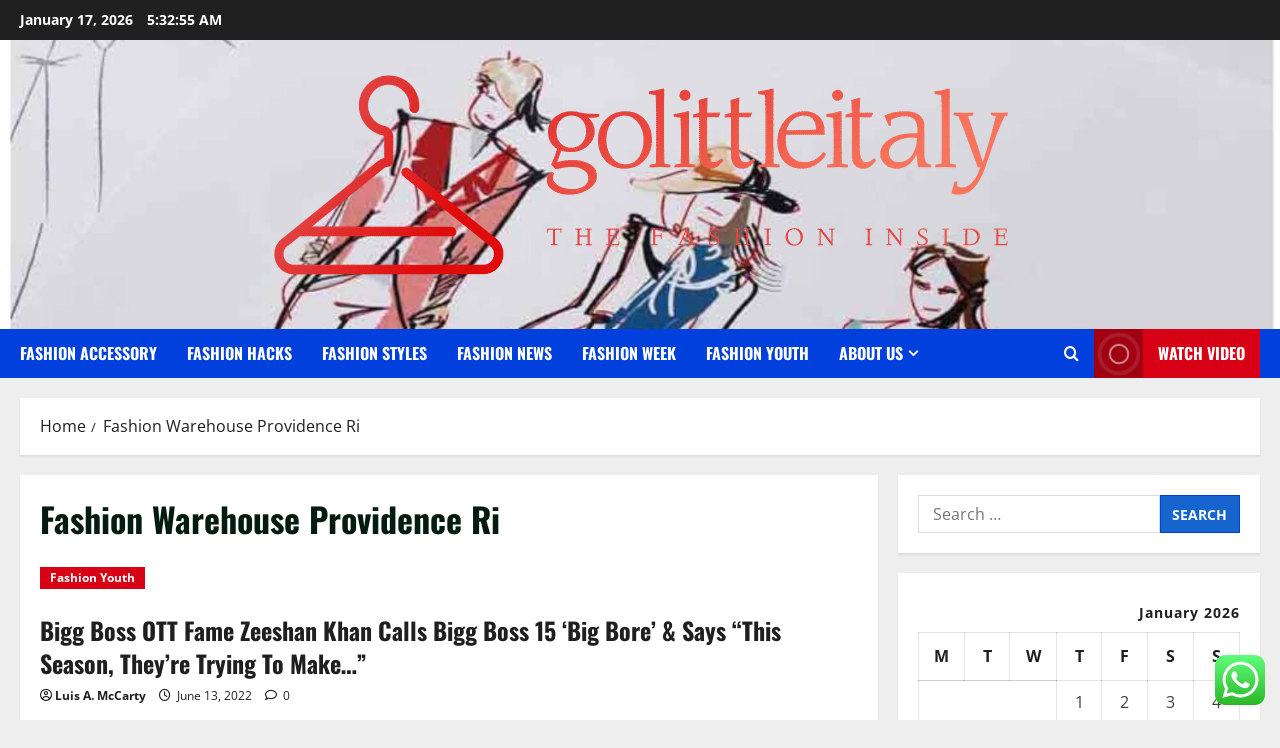

--- FILE ---
content_type: text/html; charset=UTF-8
request_url: https://golittleitaly.com/tag/fashion-warehouse-providence-ri
body_size: 23109
content:
<!doctype html>
<html lang="en-US">

<head>
  <meta charset="UTF-8">
  <meta name="viewport" content="width=device-width, initial-scale=1">
  <link rel="profile" href="https://gmpg.org/xfn/11">

  <title>Fashion Warehouse Providence Ri &#8211; golittleitaly</title>
<meta name='robots' content='max-image-preview:large' />
<link rel="alternate" type="application/rss+xml" title="golittleitaly &raquo; Feed" href="https://golittleitaly.com/feed" />
<link rel="alternate" type="application/rss+xml" title="golittleitaly &raquo; Comments Feed" href="https://golittleitaly.com/comments/feed" />
<link rel="alternate" type="application/rss+xml" title="golittleitaly &raquo; Fashion Warehouse Providence Ri Tag Feed" href="https://golittleitaly.com/tag/fashion-warehouse-providence-ri/feed" />
<style id='wp-img-auto-sizes-contain-inline-css' type='text/css'>
img:is([sizes=auto i],[sizes^="auto," i]){contain-intrinsic-size:3000px 1500px}
/*# sourceURL=wp-img-auto-sizes-contain-inline-css */
</style>

<link rel='stylesheet' id='morenews-font-oswald-css' href='https://golittleitaly.com/wp-content/themes/morenews/assets/fonts/css/oswald.css' type='text/css' media='all' />
<link rel='stylesheet' id='morenews-font-open-sans-css' href='https://golittleitaly.com/wp-content/themes/morenews/assets/fonts/css/open-sans.css' type='text/css' media='all' />
<link rel='stylesheet' id='ht_ctc_main_css-css' href='https://golittleitaly.com/wp-content/plugins/click-to-chat-for-whatsapp/new/inc/assets/css/main.css?ver=4.35' type='text/css' media='all' />
<style id='wp-emoji-styles-inline-css' type='text/css'>

	img.wp-smiley, img.emoji {
		display: inline !important;
		border: none !important;
		box-shadow: none !important;
		height: 1em !important;
		width: 1em !important;
		margin: 0 0.07em !important;
		vertical-align: -0.1em !important;
		background: none !important;
		padding: 0 !important;
	}
/*# sourceURL=wp-emoji-styles-inline-css */
</style>
<link rel='stylesheet' id='wp-block-library-css' href='https://golittleitaly.com/wp-includes/css/dist/block-library/style.min.css?ver=6.9' type='text/css' media='all' />
<style id='global-styles-inline-css' type='text/css'>
:root{--wp--preset--aspect-ratio--square: 1;--wp--preset--aspect-ratio--4-3: 4/3;--wp--preset--aspect-ratio--3-4: 3/4;--wp--preset--aspect-ratio--3-2: 3/2;--wp--preset--aspect-ratio--2-3: 2/3;--wp--preset--aspect-ratio--16-9: 16/9;--wp--preset--aspect-ratio--9-16: 9/16;--wp--preset--color--black: #000000;--wp--preset--color--cyan-bluish-gray: #abb8c3;--wp--preset--color--white: #ffffff;--wp--preset--color--pale-pink: #f78da7;--wp--preset--color--vivid-red: #cf2e2e;--wp--preset--color--luminous-vivid-orange: #ff6900;--wp--preset--color--luminous-vivid-amber: #fcb900;--wp--preset--color--light-green-cyan: #7bdcb5;--wp--preset--color--vivid-green-cyan: #00d084;--wp--preset--color--pale-cyan-blue: #8ed1fc;--wp--preset--color--vivid-cyan-blue: #0693e3;--wp--preset--color--vivid-purple: #9b51e0;--wp--preset--gradient--vivid-cyan-blue-to-vivid-purple: linear-gradient(135deg,rgb(6,147,227) 0%,rgb(155,81,224) 100%);--wp--preset--gradient--light-green-cyan-to-vivid-green-cyan: linear-gradient(135deg,rgb(122,220,180) 0%,rgb(0,208,130) 100%);--wp--preset--gradient--luminous-vivid-amber-to-luminous-vivid-orange: linear-gradient(135deg,rgb(252,185,0) 0%,rgb(255,105,0) 100%);--wp--preset--gradient--luminous-vivid-orange-to-vivid-red: linear-gradient(135deg,rgb(255,105,0) 0%,rgb(207,46,46) 100%);--wp--preset--gradient--very-light-gray-to-cyan-bluish-gray: linear-gradient(135deg,rgb(238,238,238) 0%,rgb(169,184,195) 100%);--wp--preset--gradient--cool-to-warm-spectrum: linear-gradient(135deg,rgb(74,234,220) 0%,rgb(151,120,209) 20%,rgb(207,42,186) 40%,rgb(238,44,130) 60%,rgb(251,105,98) 80%,rgb(254,248,76) 100%);--wp--preset--gradient--blush-light-purple: linear-gradient(135deg,rgb(255,206,236) 0%,rgb(152,150,240) 100%);--wp--preset--gradient--blush-bordeaux: linear-gradient(135deg,rgb(254,205,165) 0%,rgb(254,45,45) 50%,rgb(107,0,62) 100%);--wp--preset--gradient--luminous-dusk: linear-gradient(135deg,rgb(255,203,112) 0%,rgb(199,81,192) 50%,rgb(65,88,208) 100%);--wp--preset--gradient--pale-ocean: linear-gradient(135deg,rgb(255,245,203) 0%,rgb(182,227,212) 50%,rgb(51,167,181) 100%);--wp--preset--gradient--electric-grass: linear-gradient(135deg,rgb(202,248,128) 0%,rgb(113,206,126) 100%);--wp--preset--gradient--midnight: linear-gradient(135deg,rgb(2,3,129) 0%,rgb(40,116,252) 100%);--wp--preset--font-size--small: 13px;--wp--preset--font-size--medium: 20px;--wp--preset--font-size--large: 36px;--wp--preset--font-size--x-large: 42px;--wp--preset--spacing--20: 0.44rem;--wp--preset--spacing--30: 0.67rem;--wp--preset--spacing--40: 1rem;--wp--preset--spacing--50: 1.5rem;--wp--preset--spacing--60: 2.25rem;--wp--preset--spacing--70: 3.38rem;--wp--preset--spacing--80: 5.06rem;--wp--preset--shadow--natural: 6px 6px 9px rgba(0, 0, 0, 0.2);--wp--preset--shadow--deep: 12px 12px 50px rgba(0, 0, 0, 0.4);--wp--preset--shadow--sharp: 6px 6px 0px rgba(0, 0, 0, 0.2);--wp--preset--shadow--outlined: 6px 6px 0px -3px rgb(255, 255, 255), 6px 6px rgb(0, 0, 0);--wp--preset--shadow--crisp: 6px 6px 0px rgb(0, 0, 0);}:root { --wp--style--global--content-size: 930px;--wp--style--global--wide-size: 1400px; }:where(body) { margin: 0; }.wp-site-blocks > .alignleft { float: left; margin-right: 2em; }.wp-site-blocks > .alignright { float: right; margin-left: 2em; }.wp-site-blocks > .aligncenter { justify-content: center; margin-left: auto; margin-right: auto; }:where(.wp-site-blocks) > * { margin-block-start: 24px; margin-block-end: 0; }:where(.wp-site-blocks) > :first-child { margin-block-start: 0; }:where(.wp-site-blocks) > :last-child { margin-block-end: 0; }:root { --wp--style--block-gap: 24px; }:root :where(.is-layout-flow) > :first-child{margin-block-start: 0;}:root :where(.is-layout-flow) > :last-child{margin-block-end: 0;}:root :where(.is-layout-flow) > *{margin-block-start: 24px;margin-block-end: 0;}:root :where(.is-layout-constrained) > :first-child{margin-block-start: 0;}:root :where(.is-layout-constrained) > :last-child{margin-block-end: 0;}:root :where(.is-layout-constrained) > *{margin-block-start: 24px;margin-block-end: 0;}:root :where(.is-layout-flex){gap: 24px;}:root :where(.is-layout-grid){gap: 24px;}.is-layout-flow > .alignleft{float: left;margin-inline-start: 0;margin-inline-end: 2em;}.is-layout-flow > .alignright{float: right;margin-inline-start: 2em;margin-inline-end: 0;}.is-layout-flow > .aligncenter{margin-left: auto !important;margin-right: auto !important;}.is-layout-constrained > .alignleft{float: left;margin-inline-start: 0;margin-inline-end: 2em;}.is-layout-constrained > .alignright{float: right;margin-inline-start: 2em;margin-inline-end: 0;}.is-layout-constrained > .aligncenter{margin-left: auto !important;margin-right: auto !important;}.is-layout-constrained > :where(:not(.alignleft):not(.alignright):not(.alignfull)){max-width: var(--wp--style--global--content-size);margin-left: auto !important;margin-right: auto !important;}.is-layout-constrained > .alignwide{max-width: var(--wp--style--global--wide-size);}body .is-layout-flex{display: flex;}.is-layout-flex{flex-wrap: wrap;align-items: center;}.is-layout-flex > :is(*, div){margin: 0;}body .is-layout-grid{display: grid;}.is-layout-grid > :is(*, div){margin: 0;}body{padding-top: 0px;padding-right: 0px;padding-bottom: 0px;padding-left: 0px;}a:where(:not(.wp-element-button)){text-decoration: none;}:root :where(.wp-element-button, .wp-block-button__link){background-color: #32373c;border-radius: 0;border-width: 0;color: #fff;font-family: inherit;font-size: inherit;font-style: inherit;font-weight: inherit;letter-spacing: inherit;line-height: inherit;padding-top: calc(0.667em + 2px);padding-right: calc(1.333em + 2px);padding-bottom: calc(0.667em + 2px);padding-left: calc(1.333em + 2px);text-decoration: none;text-transform: inherit;}.has-black-color{color: var(--wp--preset--color--black) !important;}.has-cyan-bluish-gray-color{color: var(--wp--preset--color--cyan-bluish-gray) !important;}.has-white-color{color: var(--wp--preset--color--white) !important;}.has-pale-pink-color{color: var(--wp--preset--color--pale-pink) !important;}.has-vivid-red-color{color: var(--wp--preset--color--vivid-red) !important;}.has-luminous-vivid-orange-color{color: var(--wp--preset--color--luminous-vivid-orange) !important;}.has-luminous-vivid-amber-color{color: var(--wp--preset--color--luminous-vivid-amber) !important;}.has-light-green-cyan-color{color: var(--wp--preset--color--light-green-cyan) !important;}.has-vivid-green-cyan-color{color: var(--wp--preset--color--vivid-green-cyan) !important;}.has-pale-cyan-blue-color{color: var(--wp--preset--color--pale-cyan-blue) !important;}.has-vivid-cyan-blue-color{color: var(--wp--preset--color--vivid-cyan-blue) !important;}.has-vivid-purple-color{color: var(--wp--preset--color--vivid-purple) !important;}.has-black-background-color{background-color: var(--wp--preset--color--black) !important;}.has-cyan-bluish-gray-background-color{background-color: var(--wp--preset--color--cyan-bluish-gray) !important;}.has-white-background-color{background-color: var(--wp--preset--color--white) !important;}.has-pale-pink-background-color{background-color: var(--wp--preset--color--pale-pink) !important;}.has-vivid-red-background-color{background-color: var(--wp--preset--color--vivid-red) !important;}.has-luminous-vivid-orange-background-color{background-color: var(--wp--preset--color--luminous-vivid-orange) !important;}.has-luminous-vivid-amber-background-color{background-color: var(--wp--preset--color--luminous-vivid-amber) !important;}.has-light-green-cyan-background-color{background-color: var(--wp--preset--color--light-green-cyan) !important;}.has-vivid-green-cyan-background-color{background-color: var(--wp--preset--color--vivid-green-cyan) !important;}.has-pale-cyan-blue-background-color{background-color: var(--wp--preset--color--pale-cyan-blue) !important;}.has-vivid-cyan-blue-background-color{background-color: var(--wp--preset--color--vivid-cyan-blue) !important;}.has-vivid-purple-background-color{background-color: var(--wp--preset--color--vivid-purple) !important;}.has-black-border-color{border-color: var(--wp--preset--color--black) !important;}.has-cyan-bluish-gray-border-color{border-color: var(--wp--preset--color--cyan-bluish-gray) !important;}.has-white-border-color{border-color: var(--wp--preset--color--white) !important;}.has-pale-pink-border-color{border-color: var(--wp--preset--color--pale-pink) !important;}.has-vivid-red-border-color{border-color: var(--wp--preset--color--vivid-red) !important;}.has-luminous-vivid-orange-border-color{border-color: var(--wp--preset--color--luminous-vivid-orange) !important;}.has-luminous-vivid-amber-border-color{border-color: var(--wp--preset--color--luminous-vivid-amber) !important;}.has-light-green-cyan-border-color{border-color: var(--wp--preset--color--light-green-cyan) !important;}.has-vivid-green-cyan-border-color{border-color: var(--wp--preset--color--vivid-green-cyan) !important;}.has-pale-cyan-blue-border-color{border-color: var(--wp--preset--color--pale-cyan-blue) !important;}.has-vivid-cyan-blue-border-color{border-color: var(--wp--preset--color--vivid-cyan-blue) !important;}.has-vivid-purple-border-color{border-color: var(--wp--preset--color--vivid-purple) !important;}.has-vivid-cyan-blue-to-vivid-purple-gradient-background{background: var(--wp--preset--gradient--vivid-cyan-blue-to-vivid-purple) !important;}.has-light-green-cyan-to-vivid-green-cyan-gradient-background{background: var(--wp--preset--gradient--light-green-cyan-to-vivid-green-cyan) !important;}.has-luminous-vivid-amber-to-luminous-vivid-orange-gradient-background{background: var(--wp--preset--gradient--luminous-vivid-amber-to-luminous-vivid-orange) !important;}.has-luminous-vivid-orange-to-vivid-red-gradient-background{background: var(--wp--preset--gradient--luminous-vivid-orange-to-vivid-red) !important;}.has-very-light-gray-to-cyan-bluish-gray-gradient-background{background: var(--wp--preset--gradient--very-light-gray-to-cyan-bluish-gray) !important;}.has-cool-to-warm-spectrum-gradient-background{background: var(--wp--preset--gradient--cool-to-warm-spectrum) !important;}.has-blush-light-purple-gradient-background{background: var(--wp--preset--gradient--blush-light-purple) !important;}.has-blush-bordeaux-gradient-background{background: var(--wp--preset--gradient--blush-bordeaux) !important;}.has-luminous-dusk-gradient-background{background: var(--wp--preset--gradient--luminous-dusk) !important;}.has-pale-ocean-gradient-background{background: var(--wp--preset--gradient--pale-ocean) !important;}.has-electric-grass-gradient-background{background: var(--wp--preset--gradient--electric-grass) !important;}.has-midnight-gradient-background{background: var(--wp--preset--gradient--midnight) !important;}.has-small-font-size{font-size: var(--wp--preset--font-size--small) !important;}.has-medium-font-size{font-size: var(--wp--preset--font-size--medium) !important;}.has-large-font-size{font-size: var(--wp--preset--font-size--large) !important;}.has-x-large-font-size{font-size: var(--wp--preset--font-size--x-large) !important;}
/*# sourceURL=global-styles-inline-css */
</style>

<link rel='stylesheet' id='contact-form-7-css' href='https://golittleitaly.com/wp-content/plugins/contact-form-7/includes/css/styles.css?ver=6.1.4' type='text/css' media='all' />
<style id='contact-form-7-inline-css' type='text/css'>
.wpcf7 .wpcf7-recaptcha iframe {margin-bottom: 0;}.wpcf7 .wpcf7-recaptcha[data-align="center"] > div {margin: 0 auto;}.wpcf7 .wpcf7-recaptcha[data-align="right"] > div {margin: 0 0 0 auto;}
/*# sourceURL=contact-form-7-inline-css */
</style>
<link rel='stylesheet' id='ez-toc-css' href='https://golittleitaly.com/wp-content/plugins/easy-table-of-contents/assets/css/screen.min.css?ver=2.0.80' type='text/css' media='all' />
<style id='ez-toc-inline-css' type='text/css'>
div#ez-toc-container .ez-toc-title {font-size: 120%;}div#ez-toc-container .ez-toc-title {font-weight: 500;}div#ez-toc-container ul li , div#ez-toc-container ul li a {font-size: 95%;}div#ez-toc-container ul li , div#ez-toc-container ul li a {font-weight: 500;}div#ez-toc-container nav ul ul li {font-size: 90%;}.ez-toc-box-title {font-weight: bold; margin-bottom: 10px; text-align: center; text-transform: uppercase; letter-spacing: 1px; color: #666; padding-bottom: 5px;position:absolute;top:-4%;left:5%;background-color: inherit;transition: top 0.3s ease;}.ez-toc-box-title.toc-closed {top:-25%;}
.ez-toc-container-direction {direction: ltr;}.ez-toc-counter ul{counter-reset: item ;}.ez-toc-counter nav ul li a::before {content: counters(item, '.', decimal) '. ';display: inline-block;counter-increment: item;flex-grow: 0;flex-shrink: 0;margin-right: .2em; float: left; }.ez-toc-widget-direction {direction: ltr;}.ez-toc-widget-container ul{counter-reset: item ;}.ez-toc-widget-container nav ul li a::before {content: counters(item, '.', decimal) '. ';display: inline-block;counter-increment: item;flex-grow: 0;flex-shrink: 0;margin-right: .2em; float: left; }
/*# sourceURL=ez-toc-inline-css */
</style>
<link rel='stylesheet' id='bootstrap-css' href='https://golittleitaly.com/wp-content/themes/morenews/assets/bootstrap/css/bootstrap.min.css?ver=1.1.19' type='text/css' media='all' />
<link rel='stylesheet' id='morenews-style-css' href='https://golittleitaly.com/wp-content/themes/morenews/style.min.css?ver=1.1.19' type='text/css' media='all' />
<style id='morenews-style-inline-css' type='text/css'>
body.aft-dark-mode #sidr,body.aft-dark-mode,body.aft-dark-mode.custom-background,body.aft-dark-mode #af-preloader{background-color:#000000;} body.aft-default-mode #sidr,body.aft-default-mode #af-preloader,body.aft-default-mode{background-color:#eeeeee;} .frm_style_formidable-style.with_frm_style .frm_compact .frm_dropzone.dz-clickable .dz-message,.frm_style_formidable-style.with_frm_style input[type=submit],.frm_style_formidable-style.with_frm_style .frm_submit input[type=button],.frm_style_formidable-style.with_frm_style .frm_submit button,.frm_form_submit_style,.frm_style_formidable-style.with_frm_style .frm-edit-page-btn,.woocommerce #respond input#submit.disabled,.woocommerce #respond input#submit:disabled,.woocommerce #respond input#submit:disabled[disabled],.woocommerce a.button.disabled,.woocommerce a.button:disabled,.woocommerce a.button:disabled[disabled],.woocommerce button.button.disabled,.woocommerce button.button:disabled,.woocommerce button.button:disabled[disabled],.woocommerce input.button.disabled,.woocommerce input.button:disabled,.woocommerce input.button:disabled[disabled],.woocommerce #respond input#submit,.woocommerce a.button,.woocommerce button.button,.woocommerce input.button,.woocommerce #respond input#submit.alt,.woocommerce a.button.alt,.woocommerce button.button.alt,.woocommerce input.button.alt,.woocommerce-account .addresses .title .edit,:root .wc-block-featured-product__link :where(.wp-element-button,.wp-block-button__link),:root .wc-block-featured-category__link :where(.wp-element-button,.wp-block-button__link),hustle-button,button.wc-block-mini-cart__button,.wc-block-checkout .wp-block-button__link,.wp-block-button.wc-block-components-product-button .wp-block-button__link,.wc-block-grid__product-add-to-cart.wp-block-button .wp-block-button__link,body .wc-block-components-button,.wc-block-grid .wp-block-button__link,.woocommerce-notices-wrapper .button,body .woocommerce-notices-wrapper .button:hover,body.woocommerce .single_add_to_cart_button.button:hover,body.woocommerce a.button.add_to_cart_button:hover,.widget-title-fill-and-border .morenews-widget .wp-block-search__label,.widget-title-fill-and-border .morenews-widget .wp-block-group .wp-block-heading,.widget-title-fill-and-no-border .morenews-widget .wp-block-search__label,.widget-title-fill-and-no-border .morenews-widget .wp-block-group .wp-block-heading,.widget-title-fill-and-border .wp_post_author_widget .widget-title .header-after,.widget-title-fill-and-border .widget-title .heading-line,.widget-title-fill-and-border .aft-posts-tabs-panel .nav-tabs>li>a.active,.widget-title-fill-and-border .aft-main-banner-wrapper .widget-title .heading-line ,.widget-title-fill-and-no-border .wp_post_author_widget .widget-title .header-after,.widget-title-fill-and-no-border .widget-title .heading-line,.widget-title-fill-and-no-border .aft-posts-tabs-panel .nav-tabs>li>a.active,.widget-title-fill-and-no-border .aft-main-banner-wrapper .widget-title .heading-line,a.sidr-class-sidr-button-close,body.widget-title-border-bottom .header-after1 .heading-line-before,body.widget-title-border-bottom .widget-title .heading-line-before,.widget-title-border-center .morenews-widget .wp-block-search__label::after,.widget-title-border-center .morenews-widget .wp-block-group .wp-block-heading::after,.widget-title-border-center .wp_post_author_widget .widget-title .heading-line-before,.widget-title-border-center .aft-posts-tabs-panel .nav-tabs>li>a.active::after,.widget-title-border-center .wp_post_author_widget .widget-title .header-after::after,.widget-title-border-center .widget-title .heading-line-after,.widget-title-border-bottom .morenews-widget .wp-block-search__label::after,.widget-title-border-bottom .morenews-widget .wp-block-group .wp-block-heading::after,.widget-title-border-bottom .heading-line::before,.widget-title-border-bottom .wp-post-author-wrap .header-after::before,.widget-title-border-bottom .aft-posts-tabs-panel .nav-tabs>li>a.active span::after,.aft-dark-mode .is-style-fill a.wp-block-button__link:not(.has-background),.aft-default-mode .is-style-fill a.wp-block-button__link:not(.has-background),#reading-progress-bar,a.comment-reply-link,body.aft-default-mode .reply a,body.aft-dark-mode .reply a,.aft-popular-taxonomies-lists span::before ,#loader-wrapper div,span.heading-line::before,.wp-post-author-wrap .header-after::before,body.aft-dark-mode input[type="button"],body.aft-dark-mode input[type="reset"],body.aft-dark-mode input[type="submit"],body.aft-dark-mode .inner-suscribe input[type=submit],body.aft-default-mode input[type="button"],body.aft-default-mode input[type="reset"],body.aft-default-mode input[type="submit"],body.aft-default-mode .inner-suscribe input[type=submit],.woocommerce-product-search button[type="submit"],input.search-submit,.wp-block-search__button,.af-youtube-slider .af-video-wrap .af-bg-play i,.af-youtube-video-list .entry-header-yt-video-wrapper .af-yt-video-play i,.af-post-format i,body .btn-style1 a:visited,body .btn-style1 a,body span.post-page-numbers.current,body .morenews-pagination .nav-links .page-numbers.current,body #scroll-up,button,a.author-button.primary,.morenews-reaction-button .reaction-percentage,h3.morenews-subtitle:after,body article.sticky .read-single:before,.aft-readmore-wrapper a.aft-readmore:hover,body.aft-dark-mode .aft-readmore-wrapper a.aft-readmore:hover,footer.site-footer .aft-readmore-wrapper a.aft-readmore:hover,.aft-readmore-wrapper a.aft-readmore:hover,body .trending-posts-vertical .trending-no{background-color:#0140DD;} div.wpforms-container-full button[type=submit]:hover,div.wpforms-container-full button[type=submit]:not(:hover):not(:active){background-color:#0140DD !important;} .grid-design-texts-over-image .aft-readmore-wrapper a.aft-readmore:hover,.aft-readmore-wrapper a.aft-readmore:hover,body.aft-dark-mode .aft-readmore-wrapper a.aft-readmore:hover,body.aft-default-mode .aft-readmore-wrapper a.aft-readmore:hover,a.author-button.primary,.morenews-post-badge,body.single .entry-header .aft-post-excerpt-and-meta .post-excerpt,body.aft-dark-mode.single span.tags-links a:hover,.morenews-pagination .nav-links .page-numbers.current,.aft-readmore-wrapper a.aft-readmore:hover,p.awpa-more-posts a:hover,.wp-post-author-meta .wp-post-author-meta-more-posts a.awpa-more-posts:hover{border-color:#0140DD;} body:not(.rtl) .aft-popular-taxonomies-lists span::after{border-left-color:#0140DD;} body.rtl .aft-popular-taxonomies-lists span::after{border-right-color:#0140DD;} .widget-title-fill-and-no-border .morenews-widget .wp-block-search__label::after,.widget-title-fill-and-no-border .morenews-widget .wp-block-group .wp-block-heading::after,.widget-title-fill-and-no-border .aft-posts-tabs-panel .nav-tabs>li a.active::after,.widget-title-fill-and-no-border .morenews-widget .widget-title::before,.widget-title-fill-and-no-border .morenews-customizer .widget-title::before{border-top-color:#0140DD;} .woocommerce div.product .woocommerce-tabs ul.tabs li.active,#scroll-up::after,.aft-dark-mode #loader,.aft-default-mode #loader{border-bottom-color:#0140DD;} footer.site-footer .wp-calendar-nav a:hover,footer.site-footer .wp-block-latest-comments__comment-meta a:hover,.aft-dark-mode .tagcloud a:hover,.aft-dark-mode .widget ul.menu >li a:hover,.aft-dark-mode .widget > ul > li a:hover,.banner-exclusive-posts-wrapper a:hover,.list-style .read-title h3 a:hover,.grid-design-default .read-title h3 a:hover,body.aft-dark-mode .banner-exclusive-posts-wrapper a:hover,body.aft-dark-mode .banner-exclusive-posts-wrapper a:visited:hover,body.aft-default-mode .banner-exclusive-posts-wrapper a:hover,body.aft-default-mode .banner-exclusive-posts-wrapper a:visited:hover,body.wp-post-author-meta .awpa-display-name a:hover,.widget_text a ,.post-description a:not(.aft-readmore),.post-description a:not(.aft-readmore):visited,.wp_post_author_widget .wp-post-author-meta .awpa-display-name a:hover,.wp-post-author-meta .wp-post-author-meta-more-posts a.awpa-more-posts:hover,body.aft-default-mode .af-breadcrumbs a:hover,body.aft-dark-mode .af-breadcrumbs a:hover,body .wp-block-latest-comments li.wp-block-latest-comments__comment a:hover,body .site-footer .color-pad .read-title h3 a:hover,body.aft-dark-mode #secondary .morenews-widget ul[class*="wp-block-"] a:hover,body.aft-dark-mode #secondary .morenews-widget ol[class*="wp-block-"] a:hover,body.aft-dark-mode a.post-edit-link:hover,body.aft-default-mode #secondary .morenews-widget ul[class*="wp-block-"] a:hover,body.aft-default-mode #secondary .morenews-widget ol[class*="wp-block-"] a:hover,body.aft-default-mode a.post-edit-link:hover,body.aft-default-mode #secondary .widget > ul > li a:hover,body.aft-default-mode footer.comment-meta a:hover,body.aft-dark-mode footer.comment-meta a:hover,body.aft-default-mode .comment-form a:hover,body.aft-dark-mode .comment-form a:hover,body.aft-dark-mode .entry-content > .wp-block-tag-cloud a:not(.has-text-color):hover,body.aft-default-mode .entry-content > .wp-block-tag-cloud a:not(.has-text-color):hover,body.aft-dark-mode .entry-content .wp-block-archives-list.wp-block-archives a:not(.has-text-color):hover,body.aft-default-mode .entry-content .wp-block-archives-list.wp-block-archives a:not(.has-text-color):hover,body.aft-dark-mode .entry-content .wp-block-latest-posts a:not(.has-text-color):hover,body.aft-dark-mode .entry-content .wp-block-categories-list.wp-block-categories a:not(.has-text-color):hover,body.aft-default-mode .entry-content .wp-block-latest-posts a:not(.has-text-color):hover,body.aft-default-mode .entry-content .wp-block-categories-list.wp-block-categories a:not(.has-text-color):hover,.aft-default-mode .wp-block-archives-list.wp-block-archives a:not(.has-text-color):hover,.aft-default-mode .wp-block-latest-posts a:not(.has-text-color):hover,.aft-default-mode .wp-block-categories-list.wp-block-categories a:not(.has-text-color):hover,.aft-default-mode .wp-block-latest-comments li.wp-block-latest-comments__comment a:hover,.aft-dark-mode .wp-block-archives-list.wp-block-archives a:not(.has-text-color):hover,.aft-dark-mode .wp-block-latest-posts a:not(.has-text-color):hover,.aft-dark-mode .wp-block-categories-list.wp-block-categories a:not(.has-text-color):hover,.aft-dark-mode .wp-block-latest-comments li.wp-block-latest-comments__comment a:hover,body.aft-dark-mode .morenews-pagination .nav-links a.page-numbers:hover,body.aft-default-mode .morenews-pagination .nav-links a.page-numbers:hover,body.aft-default-mode .aft-popular-taxonomies-lists ul li a:hover ,body.aft-dark-mode .aft-popular-taxonomies-lists ul li a:hover,body.aft-dark-mode .wp-calendar-nav a,body .entry-content > .wp-block-heading:not(.has-link-color):not(.wp-block-post-title) a,body .entry-content > ul a,body .entry-content > ol a,body .entry-content > p:not(.has-link-color) a ,body.aft-default-mode p.logged-in-as a,body.aft-dark-mode p.logged-in-as a,body.aft-dark-mode .woocommerce-loop-product__title:hover,body.aft-default-mode .woocommerce-loop-product__title:hover,a:hover,p a,.stars a:active,.stars a:focus,.morenews-widget.widget_text a,a.author-website:hover,.author-box-content a.author-posts-link:hover,body .morenews-sponsor a,body .morenews-source a,body.aft-default-mode .wp-block-latest-comments li.wp-block-latest-comments__comment a:hover,body.aft-dark-mode .wp-block-latest-comments li.wp-block-latest-comments__comment a:hover,.entry-content .wp-block-latest-comments a:not(.has-text-color):hover,.wc-block-grid__product .wc-block-grid__product-link:focus,body.aft-default-mode .entry-content .wp-block-heading:not(.has-link-color):not(.wp-block-post-title) a,body.aft-dark-mode .entry-content .wp-block-heading:not(.has-link-color):not(.wp-block-post-title) a,body.aft-default-mode .comment-content a,body.aft-dark-mode .comment-content a,body.aft-default-mode .post-excerpt a,body.aft-dark-mode .post-excerpt a,body.aft-default-mode .wp-block-tag-cloud a:hover,body.aft-default-mode .tagcloud a:hover,body.aft-default-mode.single span.tags-links a:hover,body.aft-default-mode p.awpa-more-posts a:hover,body.aft-default-mode p.awpa-website a:hover ,body.aft-default-mode .wp-post-author-meta h4 a:hover,body.aft-default-mode .widget ul.menu >li a:hover,body.aft-default-mode .widget > ul > li a:hover,body.aft-default-mode .nav-links a:hover,body.aft-default-mode ul.trail-items li a:hover,body.aft-dark-mode .wp-block-tag-cloud a:hover,body.aft-dark-mode .tagcloud a:hover,body.aft-dark-mode.single span.tags-links a:hover,body.aft-dark-mode p.awpa-more-posts a:hover,body.aft-dark-mode p.awpa-website a:hover ,body.aft-dark-mode .widget ul.menu >li a:hover,body.aft-dark-mode .nav-links a:hover,body.aft-dark-mode ul.trail-items li a:hover{color:#0140DD;} @media only screen and (min-width:992px){body.aft-default-mode .morenews-header .main-navigation .menu-desktop > ul > li:hover > a:before,body.aft-default-mode .morenews-header .main-navigation .menu-desktop > ul > li.current-menu-item > a:before{background-color:#0140DD;} } .woocommerce-product-search button[type="submit"],input.search-submit{background-color:#0140DD;} .aft-dark-mode .entry-content a:hover,.aft-dark-mode .entry-content a:focus,.aft-dark-mode .entry-content a:active,.wp-calendar-nav a,#wp-calendar tbody td a,body.aft-dark-mode #wp-calendar tbody td#today,body.aft-default-mode #wp-calendar tbody td#today,body.aft-default-mode .entry-content .wp-block-heading:not(.has-link-color):not(.wp-block-post-title) a,body.aft-dark-mode .entry-content .wp-block-heading:not(.has-link-color):not(.wp-block-post-title) a,body .entry-content > ul a,body .entry-content > ul a:visited,body .entry-content > ol a,body .entry-content > ol a:visited,body .entry-content > p:not(.has-link-color) a,body .entry-content > p:not(.has-link-color) a:visited{color:#0140DD;} .woocommerce-product-search button[type="submit"],input.search-submit,body.single span.tags-links a:hover,body .entry-content .wp-block-heading:not(.has-link-color):not(.wp-block-post-title) a,body .entry-content > ul a,body .entry-content > ul a:visited,body .entry-content > ol a,body .entry-content > ol a:visited,body .entry-content > p:not(.has-link-color) a,body .entry-content > p:not(.has-link-color) a:visited{border-color:#0140DD;} @media only screen and (min-width:993px){.main-navigation .menu-desktop > li.current-menu-item::after,.main-navigation .menu-desktop > ul > li.current-menu-item::after,.main-navigation .menu-desktop > li::after,.main-navigation .menu-desktop > ul > li::after{background-color:#0140DD;} } .site-branding .site-title{font-family:'Oswald','Noto Sans','Noto Sans CJK SC','Noto Sans JP','Noto Sans KR',system-ui,-apple-system,'Segoe UI',Roboto,'Helvetica Neue',Arial,sans-serif,'Apple Color Emoji','Segoe UI Emoji','Segoe UI Symbol';} body,button,input,select,optgroup,.cat-links li a,.min-read,.af-social-contacts .social-widget-menu .screen-reader-text,textarea{font-family:'Open Sans','Noto Sans','Noto Sans CJK SC','Noto Sans JP','Noto Sans KR',system-ui,-apple-system,'Segoe UI',Roboto,'Helvetica Neue',Arial,sans-serif,'Apple Color Emoji','Segoe UI Emoji','Segoe UI Symbol';} .wp-block-tag-cloud a,.tagcloud a,body span.hustle-title,.wp-block-blockspare-blockspare-tabs .bs-tabs-title-list li a.bs-tab-title,.navigation.post-navigation .nav-links a,div.custom-menu-link > a,.exclusive-posts .exclusive-now span,.aft-popular-taxonomies-lists span,.exclusive-posts a,.aft-posts-tabs-panel .nav-tabs>li>a,.widget-title-border-bottom .aft-posts-tabs-panel .nav-tabs>li>a,.nav-tabs>li,.widget ul ul li,.widget ul.menu >li ,.widget > ul > li,.wp-block-search__label,.wp-block-latest-posts.wp-block-latest-posts__list li,.wp-block-latest-comments li.wp-block-latest-comments__comment,.wp-block-group ul li a,.main-navigation ul li a,h1,h2,h3,h4,h5,h6{font-family:'Oswald','Noto Sans','Noto Sans CJK SC','Noto Sans JP','Noto Sans KR',system-ui,-apple-system,'Segoe UI',Roboto,'Helvetica Neue',Arial,sans-serif,'Apple Color Emoji','Segoe UI Emoji','Segoe UI Symbol';} .container-wrapper .elementor{max-width:100%;} .full-width-content .elementor-section-stretched,.align-content-left .elementor-section-stretched,.align-content-right .elementor-section-stretched{max-width:100%;left:0 !important;}
/*# sourceURL=morenews-style-inline-css */
</style>
<link rel='stylesheet' id='newsplace-css' href='https://golittleitaly.com/wp-content/themes/newsplace/style.css?ver=1.1.19' type='text/css' media='all' />
<link rel='stylesheet' id='aft-icons-css' href='https://golittleitaly.com/wp-content/themes/morenews/assets/icons/style.css?ver=6.9' type='text/css' media='all' />
<link rel='stylesheet' id='slick-css' href='https://golittleitaly.com/wp-content/themes/morenews/assets/slick/css/slick.min.css?ver=6.9' type='text/css' media='all' />
<link rel='stylesheet' id='sidr-css' href='https://golittleitaly.com/wp-content/themes/morenews/assets/sidr/css/jquery.sidr.dark.css?ver=6.9' type='text/css' media='all' />
<link rel='stylesheet' id='magnific-popup-css' href='https://golittleitaly.com/wp-content/themes/morenews/assets/magnific-popup/magnific-popup.css?ver=6.9' type='text/css' media='all' />
<script type="text/javascript" src="https://golittleitaly.com/wp-includes/js/jquery/jquery.min.js?ver=3.7.1" id="jquery-core-js"></script>
<script type="text/javascript" src="https://golittleitaly.com/wp-includes/js/jquery/jquery-migrate.min.js?ver=3.4.1" id="jquery-migrate-js"></script>
<script type="text/javascript" src="https://golittleitaly.com/wp-content/themes/morenews/assets/jquery.cookie.js?ver=6.9" id="jquery-cookie-js"></script>
<script type="text/javascript" src="https://golittleitaly.com/wp-content/themes/morenews/assets/background-script.js?ver=1.1.19" id="morenews-background-script-js"></script>
<link rel="https://api.w.org/" href="https://golittleitaly.com/wp-json/" /><link rel="alternate" title="JSON" type="application/json" href="https://golittleitaly.com/wp-json/wp/v2/tags/80" /><link rel="EditURI" type="application/rsd+xml" title="RSD" href="https://golittleitaly.com/xmlrpc.php?rsd" />
<meta name="generator" content="WordPress 6.9" />
<!-- FIFU:meta:begin:image -->
<meta property="og:image" content="https://static-koimoi.akamaized.net/wp-content/new-galleries/2021/12/bigg-boss-15-a-big-bore-says-bigg-boss-ott-contestant-zeeshan-khan-001.jpg" />
<!-- FIFU:meta:end:image --><!-- FIFU:meta:begin:twitter -->
<meta name="twitter:card" content="summary_large_image" />
<meta name="twitter:title" content="Bigg Boss OTT Fame Zeeshan Khan Calls Bigg Boss 15 &#8216;Big Bore&#8217; &#038; Says &#8220;This Season, They&#8217;re Trying To Make&#8230;&#8221;" />
<meta name="twitter:description" content="" />
<meta name="twitter:image" content="https://static-koimoi.akamaized.net/wp-content/new-galleries/2021/12/bigg-boss-15-a-big-bore-says-bigg-boss-ott-contestant-zeeshan-khan-001.jpg" />
<!-- FIFU:meta:end:twitter --><!-- HFCM by 99 Robots - Snippet # 1: google console -->
<meta name="google-site-verification" content="27RjvCfSvz5L16QHyiSLzWubYE4gJXJbjYl4ePrd8f0" />
<!-- /end HFCM by 99 Robots -->
<!-- HFCM by 99 Robots - Snippet # 2: conconcord -->
<meta name="contconcord"  content="jZzhQWbyzQb9PQweQM49P7nfeImwmOxD" >
<!-- /end HFCM by 99 Robots -->
<!-- HFCM by 99 Robots - Snippet # 3: google console -->
<meta name="google-site-verification" content="YqBC5EDDflG15FFC2X1BoIzWxXkwYwOjTlwumE7Vqp8" />
<!-- /end HFCM by 99 Robots -->
<link rel="preload" href="https://golittleitaly.com/wp-content/uploads/2025/06/cropped-Fashion-Sketch-1.jpg" as="image">    <style type="text/css">
      body .af-header-image.data-bg:before {
        opacity: 0;
      }

      .site-title,
      .site-description {
        position: absolute;
        clip: rect(1px, 1px, 1px, 1px);
        display: none;
      }

          </style>
<link rel="icon" href="https://golittleitaly.com/wp-content/uploads/2025/06/cropped-cover-scaled-1-32x32.png" sizes="32x32" />
<link rel="icon" href="https://golittleitaly.com/wp-content/uploads/2025/06/cropped-cover-scaled-1-192x192.png" sizes="192x192" />
<link rel="apple-touch-icon" href="https://golittleitaly.com/wp-content/uploads/2025/06/cropped-cover-scaled-1-180x180.png" />
<meta name="msapplication-TileImage" content="https://golittleitaly.com/wp-content/uploads/2025/06/cropped-cover-scaled-1-270x270.png" />
</head>

<body class="archive tag tag-fashion-warehouse-providence-ri tag-80 wp-custom-logo wp-embed-responsive wp-theme-morenews wp-child-theme-newsplace hfeed  aft-sticky-header aft-default-mode aft-header-layout-centered header-image-default widget-title-border-bottom default-content-layout align-content-left af-wide-layout">
  
  
  <div id="page" class="site af-whole-wrapper">
    <a class="skip-link screen-reader-text" href="#content">Skip to content</a>

    
    <header id="masthead" class="header-layout-centered morenews-header">
        
    <div class="top-header">
        <div class="container-wrapper">
            <div class="top-bar-flex">
                <div class="top-bar-left col-2">

                    <div class="date-bar-left">
                              <span class="topbar-date">
        January 17, 2026 <span id="topbar-time"></span>      </span>
                        </div>
                </div>
                <div class="top-bar-right col-2">
                    <div class="aft-small-social-menu">
                                                  </div>
                </div>
            </div>
        </div>
    </div>
<div class="mid-header-wrapper af-header-image data-bg" style="background-image: url(https://golittleitaly.com/wp-content/uploads/2025/06/cropped-Fashion-Sketch-1.jpg);">

    <div class="mid-header">
        <div class="container-wrapper">
                        <div class="mid-bar-flex">
                <div class="logo">
                        <div class="site-branding ">
      <a href="https://golittleitaly.com/" class="custom-logo-link" rel="home"><img width="999" height="249" src="https://golittleitaly.com/wp-content/uploads/2025/06/cropped-default-1.png" class="custom-logo" alt="golittleitaly" decoding="async" fetchpriority="high" srcset="https://golittleitaly.com/wp-content/uploads/2025/06/cropped-default-1.png 999w, https://golittleitaly.com/wp-content/uploads/2025/06/cropped-default-1-300x75.png 300w, https://golittleitaly.com/wp-content/uploads/2025/06/cropped-default-1-768x191.png 768w" sizes="(max-width: 999px) 100vw, 999px" loading="lazy" /></a>        <p class="site-title font-family-1">
          <a href="https://golittleitaly.com/" class="site-title-anchor" rel="home">golittleitaly</a>
        </p>
      
              <p class="site-description">The Fashion Inside</p>
          </div>

                    </div>
            </div>
        </div>
    </div>

    
</div>
<div id="main-navigation-bar" class="bottom-header">
    <div class="container-wrapper">
        <div class="bottom-nav">
            <div class="offcanvas-navigaiton">
                                    <div class="navigation-container">
      <nav class="main-navigation clearfix">

        <span class="toggle-menu" >
          <a href="#" role="button" class="aft-void-menu" aria-controls="primary-menu" aria-expanded="false">
            <span class="screen-reader-text">
              Primary Menu            </span>
            <i class="ham"></i>
          </a>
        </span>


        <div class="menu main-menu menu-desktop show-menu-border"><ul id="primary-menu" class="menu"><li id="menu-item-4500" class="menu-item menu-item-type-taxonomy menu-item-object-category menu-item-4500"><a href="https://golittleitaly.com/category/fashion-accessory">Fashion Accessory</a></li>
<li id="menu-item-4501" class="menu-item menu-item-type-taxonomy menu-item-object-category menu-item-4501"><a href="https://golittleitaly.com/category/fashion-hacks">Fashion Hacks</a></li>
<li id="menu-item-4503" class="menu-item menu-item-type-taxonomy menu-item-object-category menu-item-4503"><a href="https://golittleitaly.com/category/fashion-styles">Fashion Styles</a></li>
<li id="menu-item-4502" class="menu-item menu-item-type-taxonomy menu-item-object-category menu-item-4502"><a href="https://golittleitaly.com/category/fashion-news">Fashion News</a></li>
<li id="menu-item-4504" class="menu-item menu-item-type-taxonomy menu-item-object-category menu-item-4504"><a href="https://golittleitaly.com/category/fashion-week">Fashion Week</a></li>
<li id="menu-item-4505" class="menu-item menu-item-type-taxonomy menu-item-object-category menu-item-4505"><a href="https://golittleitaly.com/category/fashion-youth">Fashion Youth</a></li>
<li id="menu-item-4495" class="menu-item menu-item-type-post_type menu-item-object-page menu-item-has-children menu-item-4495"><a href="https://golittleitaly.com/about-us">About Us</a>
<ul class="sub-menu">
	<li id="menu-item-4496" class="menu-item menu-item-type-post_type menu-item-object-page menu-item-4496"><a href="https://golittleitaly.com/advertise-here">Advertise Here</a></li>
	<li id="menu-item-4497" class="menu-item menu-item-type-post_type menu-item-object-page menu-item-4497"><a href="https://golittleitaly.com/contact-us">Contact Us</a></li>
	<li id="menu-item-4498" class="menu-item menu-item-type-post_type menu-item-object-page menu-item-4498"><a href="https://golittleitaly.com/privacy-policy">Privacy Policy</a></li>
	<li id="menu-item-4499" class="menu-item menu-item-type-post_type menu-item-object-page menu-item-4499"><a href="https://golittleitaly.com/sitemap">Sitemap</a></li>
</ul>
</li>
</ul></div>      </nav>
    </div>


                  <div class="search-watch">
                                        <div class="af-search-wrap">
      <div class="search-overlay" aria-label="Open search form">
        <a href="#" title="Search" class="search-icon" aria-label="Open search form">
          <i class="fa fa-search"></i>
        </a>
        <div class="af-search-form">
          <form role="search" method="get" class="search-form" action="https://golittleitaly.com/">
				<label>
					<span class="screen-reader-text">Search for:</span>
					<input type="search" class="search-field" placeholder="Search &hellip;" value="" name="s" />
				</label>
				<input type="submit" class="search-submit" value="Search" />
			</form>          <!-- Live Search Results -->
          <div id="af-live-search-results"></div>
        </div>
      </div>
    </div>

                                <div class="custom-menu-link">
          <a href="#" aria-label="View Watch Video">

            
              <i class="fas fa-play"></i>
                        Watch Video          </a>
        </div>
          
                    </div>

            </div>

        </div>
    </div>
    </div>    </header>


                    <div class="aft-main-breadcrumb-wrapper container-wrapper">
              <div class="af-breadcrumbs font-family-1 color-pad">

      <div role="navigation" aria-label="Breadcrumbs" class="breadcrumb-trail breadcrumbs" itemprop="breadcrumb"><ul class="trail-items" itemscope itemtype="http://schema.org/BreadcrumbList"><meta name="numberOfItems" content="2" /><meta name="itemListOrder" content="Ascending" /><li itemprop="itemListElement" itemscope itemtype="http://schema.org/ListItem" class="trail-item trail-begin"><a href="https://golittleitaly.com" rel="home" itemprop="item"><span itemprop="name">Home</span></a><meta itemprop="position" content="1" /></li><li itemprop="itemListElement" itemscope itemtype="http://schema.org/ListItem" class="trail-item trail-end"><a href="https://golittleitaly.com/tag/fashion-warehouse-providence-ri" itemprop="item"><span itemprop="name">Fashion Warehouse Providence Ri</span></a><meta itemprop="position" content="2" /></li></ul></div>
    </div>
          </div>
      
      <div id="content" class="container-wrapper">
          <div class="section-block-upper">
    <div id="primary" class="content-area">
        <main id="main" class="site-main">

            
                <header class="header-title-wrapper1 entry-header-details">
                    <h1 class="page-title">Fashion Warehouse Providence Ri</h1>                </header><!-- .header-title-wrapper -->
                        <div class="af-container-row aft-archive-wrapper morenews-customizer clearfix archive-layout-list">
        

        <article id="post-3974" class="latest-posts-list col-1 float-l pad archive-layout-list archive-image-left post-3974 post type-post status-publish format-standard has-post-thumbnail hentry category-fashion-youth tag-a-deeper-fashion tag-amaxon-fashion-iphone-cases tag-black-fashion-model-clipart-free tag-cute-boys-fashion-jackets tag-deha-italian-fashion tag-digital-fashion-design-online-free tag-double-jean-jacket-street-fashion tag-fashion-couture-accounting tag-fashion-handbags-and-purses tag-fashion-industry-executives tag-fashion-inspires-woman-top tag-fashion-magazine-cover-2004-pinterest tag-fashion-moduel-steam-class tag-fashion-petiite-girl-tumblr tag-fashion-ponte-legging-how-style tag-fashion-rock-autism tag-fashion-rule-you-never-break tag-fashion-runway-women-nsfw tag-fashion-sales-consultant-job-description tag-fashion-sense-gatech tag-fashion-shoot-with-lola-caprice tag-fashion-show-target-audience tag-fashion-streetwear-italia tag-fashion-sun-glasses-manufacturer tag-fashion-trade-shows-ohio tag-fashion-warehouse-providence-ri tag-for-me-what-is-fashion tag-frauenzimmer-and-fashion tag-free-fashion-solitaire-2 tag-hot-fashion-babe-suck tag-loading-singer-fashion-mate tag-louie-rose-fashion tag-new-fashion-blazer-design tag-nigerian-ankara-fashion tag-nyc-fashion-trade-shows-2017 tag-pink-oval-fashion-glasses tag-portrait-fur-fashion tag-post-fashion-week-party tag-runway-fashion-formal-menswear tag-the-oc-telvision-show-fashion tag-the-point-of-vetements-fashion tag-this-year-fashion tag-top-fashion-katie tag-using-real-fur-in-fashion tag-valeria-lukyanova-fashion-show tag-vogue-fashion-abbigliamento tag-vogue-fashion-show-nfl tag-what-is-italian-fashion-design tag-womens-right-fashion-craze tag-yoga-fashion-winter" >
            <div class="archive-list-post list-style">
        <div class="af-double-column list-style clearfix aft-list-show-image no-post-image">
      <div class="read-single color-pad">
        <div class="col-3 float-l pos-rel read-img read-bg-img">
          <a class="aft-post-image-link"
            href="https://golittleitaly.com/bigg-boss-ott-fame-zeeshan-khan-calls-bigg-boss-15-big-bore-says-this-season-theyre-trying-to-make.html">Bigg Boss OTT Fame Zeeshan Khan Calls Bigg Boss 15 &#8216;Big Bore&#8217; &#038; Says &#8220;This Season, They&#8217;re Trying To Make&#8230;&#8221;</a>
                                          <div class="category-min-read-wrap af-cat-widget-carousel">
              <div class="post-format-and-min-read-wrap">
                                              </div>
              <div class="read-categories categories-inside-image">
                <ul class="cat-links"><li class="meta-category">
                             <a class="morenews-categories category-color-1" href="https://golittleitaly.com/category/fashion-youth" aria-label="Fashion Youth">
                                 Fashion Youth
                             </a>
                        </li></ul>              </div>
            </div>
                  </div>
        <div class="col-66 float-l pad read-details color-tp-pad">
          
          <div class="read-title">
            <h3>
              <a href="https://golittleitaly.com/bigg-boss-ott-fame-zeeshan-khan-calls-bigg-boss-15-big-bore-says-this-season-theyre-trying-to-make.html">Bigg Boss OTT Fame Zeeshan Khan Calls Bigg Boss 15 &#8216;Big Bore&#8217; &#038; Says &#8220;This Season, They&#8217;re Trying To Make&#8230;&#8221;</a>
            </h3>
          </div>
                      <div class="post-item-metadata entry-meta author-links">
              


                            <span class="item-metadata posts-author byline">
                                            <i class="far fa-user-circle"></i>
                          <a href="https://golittleitaly.com/author/luis-a-mccarty">
              Luis A. McCarty      </a>
                    </span>
            

                            <span class="item-metadata posts-date">
                    <i class="far fa-clock" aria-hidden="true"></i>
                    June 13, 2022                </span>
            


                <span class="aft-comment-view-share">
            <span class="aft-comment-count">
          <a href="https://golittleitaly.com/bigg-boss-ott-fame-zeeshan-khan-calls-bigg-boss-15-big-bore-says-this-season-theyre-trying-to-make.html">
            <i class="far fa-comment"></i>
            <span class="aft-show-hover">
              0            </span>
          </a>
        </span>
      </span>
              </div>
          
                      <div class="read-descprition full-item-discription">
              <div class="post-description">
                Bigg Manager OTT Contestant Zeeshan Khan Speaks On Bigg Manager 15 (Photograph Credit: Instagram/Fb) ‘Kumkum Bhagya’ actor...<div class="aft-readmore-wrapper">
         <a href="https://golittleitaly.com/bigg-boss-ott-fame-zeeshan-khan-calls-bigg-boss-15-big-bore-says-this-season-theyre-trying-to-make.html" class="aft-readmore" aria-label="Read more about Bigg Boss OTT Fame Zeeshan Khan Calls Bigg Boss 15 &#8216;Big Bore&#8217; &#038; Says &#8220;This Season, They&#8217;re Trying To Make&#8230;&#8221;">
           Read More <span class="screen-reader-text">Read more about Bigg Boss OTT Fame Zeeshan Khan Calls Bigg Boss 15 &#8216;Big Bore&#8217; &#038; Says &#8220;This Season, They&#8217;re Trying To Make&#8230;&#8221;</span>
         </a>
       </div>              </div>
            </div>
          
        </div>
      </div>
    </div>

    </div>









        </article>
    
        

        <article id="post-3829" class="latest-posts-list col-1 float-l pad archive-layout-list archive-image-left post-3829 post type-post status-publish format-standard has-post-thumbnail hentry category-fashion-youth tag-a-deeper-fashion tag-amaxon-fashion-iphone-cases tag-black-fashion-model-clipart-free tag-cute-boys-fashion-jackets tag-deha-italian-fashion tag-digital-fashion-design-online-free tag-double-jean-jacket-street-fashion tag-fashion-couture-accounting tag-fashion-handbags-and-purses tag-fashion-industry-executives tag-fashion-inspires-woman-top tag-fashion-magazine-cover-2004-pinterest tag-fashion-moduel-steam-class tag-fashion-petiite-girl-tumblr tag-fashion-ponte-legging-how-style tag-fashion-rock-autism tag-fashion-rule-you-never-break tag-fashion-runway-women-nsfw tag-fashion-sales-consultant-job-description tag-fashion-sense-gatech tag-fashion-shoot-with-lola-caprice tag-fashion-show-target-audience tag-fashion-streetwear-italia tag-fashion-sun-glasses-manufacturer tag-fashion-trade-shows-ohio tag-fashion-warehouse-providence-ri tag-for-me-what-is-fashion tag-frauenzimmer-and-fashion tag-free-fashion-solitaire-2 tag-hot-fashion-babe-suck tag-loading-singer-fashion-mate tag-louie-rose-fashion tag-new-fashion-blazer-design tag-nigerian-ankara-fashion tag-nyc-fashion-trade-shows-2017 tag-pink-oval-fashion-glasses tag-portrait-fur-fashion tag-post-fashion-week-party tag-runway-fashion-formal-menswear tag-the-oc-telvision-show-fashion tag-the-point-of-vetements-fashion tag-this-year-fashion tag-top-fashion-katie tag-using-real-fur-in-fashion tag-valeria-lukyanova-fashion-show tag-vogue-fashion-abbigliamento tag-vogue-fashion-show-nfl tag-what-is-italian-fashion-design tag-womens-right-fashion-craze tag-yoga-fashion-winter" >
            <div class="archive-list-post list-style">
        <div class="af-double-column list-style clearfix aft-list-show-image no-post-image">
      <div class="read-single color-pad">
        <div class="col-3 float-l pos-rel read-img read-bg-img">
          <a class="aft-post-image-link"
            href="https://golittleitaly.com/escambia-deputy-charged-with-felony-battery-on-detainee-with-video-northescambia-com.html">Escambia Deputy Charged With Felony Battery On Detainee (With Video) : NorthEscambia.com</a>
                                          <div class="category-min-read-wrap af-cat-widget-carousel">
              <div class="post-format-and-min-read-wrap">
                                              </div>
              <div class="read-categories categories-inside-image">
                <ul class="cat-links"><li class="meta-category">
                             <a class="morenews-categories category-color-1" href="https://golittleitaly.com/category/fashion-youth" aria-label="Fashion Youth">
                                 Fashion Youth
                             </a>
                        </li></ul>              </div>
            </div>
                  </div>
        <div class="col-66 float-l pad read-details color-tp-pad">
          
          <div class="read-title">
            <h3>
              <a href="https://golittleitaly.com/escambia-deputy-charged-with-felony-battery-on-detainee-with-video-northescambia-com.html">Escambia Deputy Charged With Felony Battery On Detainee (With Video) : NorthEscambia.com</a>
            </h3>
          </div>
                      <div class="post-item-metadata entry-meta author-links">
              


                            <span class="item-metadata posts-author byline">
                                            <i class="far fa-user-circle"></i>
                          <a href="https://golittleitaly.com/author/luis-a-mccarty">
              Luis A. McCarty      </a>
                    </span>
            

                            <span class="item-metadata posts-date">
                    <i class="far fa-clock" aria-hidden="true"></i>
                    June 1, 2022                </span>
            


                <span class="aft-comment-view-share">
            <span class="aft-comment-count">
          <a href="https://golittleitaly.com/escambia-deputy-charged-with-felony-battery-on-detainee-with-video-northescambia-com.html">
            <i class="far fa-comment"></i>
            <span class="aft-show-hover">
              0            </span>
          </a>
        </span>
      </span>
              </div>
          
                      <div class="read-descprition full-item-discription">
              <div class="post-description">
                An Escambia County deputy is experiencing felony battery prices for allegedly throwing a detainee into the jail...<div class="aft-readmore-wrapper">
         <a href="https://golittleitaly.com/escambia-deputy-charged-with-felony-battery-on-detainee-with-video-northescambia-com.html" class="aft-readmore" aria-label="Read more about Escambia Deputy Charged With Felony Battery On Detainee (With Video) : NorthEscambia.com">
           Read More <span class="screen-reader-text">Read more about Escambia Deputy Charged With Felony Battery On Detainee (With Video) : NorthEscambia.com</span>
         </a>
       </div>              </div>
            </div>
          
        </div>
      </div>
    </div>

    </div>









        </article>
    
        

        <article id="post-3742" class="latest-posts-list col-1 float-l pad archive-layout-list archive-image-left post-3742 post type-post status-publish format-standard has-post-thumbnail hentry category-fashion-youth tag-a-deeper-fashion tag-amaxon-fashion-iphone-cases tag-black-fashion-model-clipart-free tag-cute-boys-fashion-jackets tag-deha-italian-fashion tag-digital-fashion-design-online-free tag-double-jean-jacket-street-fashion tag-fashion-couture-accounting tag-fashion-handbags-and-purses tag-fashion-industry-executives tag-fashion-inspires-woman-top tag-fashion-magazine-cover-2004-pinterest tag-fashion-moduel-steam-class tag-fashion-petiite-girl-tumblr tag-fashion-ponte-legging-how-style tag-fashion-rock-autism tag-fashion-rule-you-never-break tag-fashion-runway-women-nsfw tag-fashion-sales-consultant-job-description tag-fashion-sense-gatech tag-fashion-shoot-with-lola-caprice tag-fashion-show-target-audience tag-fashion-streetwear-italia tag-fashion-sun-glasses-manufacturer tag-fashion-trade-shows-ohio tag-fashion-warehouse-providence-ri tag-for-me-what-is-fashion tag-frauenzimmer-and-fashion tag-free-fashion-solitaire-2 tag-hot-fashion-babe-suck tag-loading-singer-fashion-mate tag-louie-rose-fashion tag-new-fashion-blazer-design tag-nigerian-ankara-fashion tag-nyc-fashion-trade-shows-2017 tag-pink-oval-fashion-glasses tag-portrait-fur-fashion tag-post-fashion-week-party tag-runway-fashion-formal-menswear tag-the-oc-telvision-show-fashion tag-the-point-of-vetements-fashion tag-this-year-fashion tag-top-fashion-katie tag-using-real-fur-in-fashion tag-valeria-lukyanova-fashion-show tag-vogue-fashion-abbigliamento tag-vogue-fashion-show-nfl tag-what-is-italian-fashion-design tag-womens-right-fashion-craze tag-yoga-fashion-winter" >
            <div class="archive-list-post list-style">
        <div class="af-double-column list-style clearfix aft-list-show-image no-post-image">
      <div class="read-single color-pad">
        <div class="col-3 float-l pos-rel read-img read-bg-img">
          <a class="aft-post-image-link"
            href="https://golittleitaly.com/will-ss-rajamouli-gain-100-points-in-directors-power-index.html">Will SS Rajamouli Gain 100 Points In Directors&#8217; Power Index?</a>
                                          <div class="category-min-read-wrap af-cat-widget-carousel">
              <div class="post-format-and-min-read-wrap">
                                              </div>
              <div class="read-categories categories-inside-image">
                <ul class="cat-links"><li class="meta-category">
                             <a class="morenews-categories category-color-1" href="https://golittleitaly.com/category/fashion-youth" aria-label="Fashion Youth">
                                 Fashion Youth
                             </a>
                        </li></ul>              </div>
            </div>
                  </div>
        <div class="col-66 float-l pad read-details color-tp-pad">
          
          <div class="read-title">
            <h3>
              <a href="https://golittleitaly.com/will-ss-rajamouli-gain-100-points-in-directors-power-index.html">Will SS Rajamouli Gain 100 Points In Directors&#8217; Power Index?</a>
            </h3>
          </div>
                      <div class="post-item-metadata entry-meta author-links">
              


                            <span class="item-metadata posts-author byline">
                                            <i class="far fa-user-circle"></i>
                          <a href="https://golittleitaly.com/author/luis-a-mccarty">
              Luis A. McCarty      </a>
                    </span>
            

                            <span class="item-metadata posts-date">
                    <i class="far fa-clock" aria-hidden="true"></i>
                    May 25, 2022                </span>
            


                <span class="aft-comment-view-share">
            <span class="aft-comment-count">
          <a href="https://golittleitaly.com/will-ss-rajamouli-gain-100-points-in-directors-power-index.html">
            <i class="far fa-comment"></i>
            <span class="aft-show-hover">
              0            </span>
          </a>
        </span>
      </span>
              </div>
          
                      <div class="read-descprition full-item-discription">
              <div class="post-description">
                RRR (Hindi) Is Having fun with A Enormous Pre-Launch Buzz ( Photograph Credit score – IMDb RRR...<div class="aft-readmore-wrapper">
         <a href="https://golittleitaly.com/will-ss-rajamouli-gain-100-points-in-directors-power-index.html" class="aft-readmore" aria-label="Read more about Will SS Rajamouli Gain 100 Points In Directors&#8217; Power Index?">
           Read More <span class="screen-reader-text">Read more about Will SS Rajamouli Gain 100 Points In Directors&#8217; Power Index?</span>
         </a>
       </div>              </div>
            </div>
          
        </div>
      </div>
    </div>

    </div>









        </article>
    
        

        <article id="post-3726" class="latest-posts-list col-1 float-l pad archive-layout-list archive-image-left post-3726 post type-post status-publish format-standard has-post-thumbnail hentry category-fashion-youth tag-a-deeper-fashion tag-amaxon-fashion-iphone-cases tag-black-fashion-model-clipart-free tag-cute-boys-fashion-jackets tag-deha-italian-fashion tag-digital-fashion-design-online-free tag-double-jean-jacket-street-fashion tag-fashion-couture-accounting tag-fashion-handbags-and-purses tag-fashion-industry-executives tag-fashion-inspires-woman-top tag-fashion-magazine-cover-2004-pinterest tag-fashion-moduel-steam-class tag-fashion-petiite-girl-tumblr tag-fashion-ponte-legging-how-style tag-fashion-rock-autism tag-fashion-rule-you-never-break tag-fashion-runway-women-nsfw tag-fashion-sales-consultant-job-description tag-fashion-sense-gatech tag-fashion-shoot-with-lola-caprice tag-fashion-show-target-audience tag-fashion-streetwear-italia tag-fashion-sun-glasses-manufacturer tag-fashion-trade-shows-ohio tag-fashion-warehouse-providence-ri tag-for-me-what-is-fashion tag-frauenzimmer-and-fashion tag-free-fashion-solitaire-2 tag-hot-fashion-babe-suck tag-loading-singer-fashion-mate tag-louie-rose-fashion tag-new-fashion-blazer-design tag-nigerian-ankara-fashion tag-nyc-fashion-trade-shows-2017 tag-pink-oval-fashion-glasses tag-portrait-fur-fashion tag-post-fashion-week-party tag-runway-fashion-formal-menswear tag-the-oc-telvision-show-fashion tag-the-point-of-vetements-fashion tag-this-year-fashion tag-top-fashion-katie tag-using-real-fur-in-fashion tag-valeria-lukyanova-fashion-show tag-vogue-fashion-abbigliamento tag-vogue-fashion-show-nfl tag-what-is-italian-fashion-design tag-womens-right-fashion-craze tag-yoga-fashion-winter" >
            <div class="archive-list-post list-style">
        <div class="af-double-column list-style clearfix aft-list-show-image no-post-image">
      <div class="read-single color-pad">
        <div class="col-3 float-l pos-rel read-img read-bg-img">
          <a class="aft-post-image-link"
            href="https://golittleitaly.com/rrr-full-movie-leaked-online-as-tamilrockers-continue-to-hit-ss-rajamouli-team-face-the-heat-of-privacy.html">RRR Full Movie Leaked Online As TamilRockers Continue To Hit, SS Rajamouli &#038; Team Face The Heat Of Privacy!</a>
                                          <div class="category-min-read-wrap af-cat-widget-carousel">
              <div class="post-format-and-min-read-wrap">
                                              </div>
              <div class="read-categories categories-inside-image">
                <ul class="cat-links"><li class="meta-category">
                             <a class="morenews-categories category-color-1" href="https://golittleitaly.com/category/fashion-youth" aria-label="Fashion Youth">
                                 Fashion Youth
                             </a>
                        </li></ul>              </div>
            </div>
                  </div>
        <div class="col-66 float-l pad read-details color-tp-pad">
          
          <div class="read-title">
            <h3>
              <a href="https://golittleitaly.com/rrr-full-movie-leaked-online-as-tamilrockers-continue-to-hit-ss-rajamouli-team-face-the-heat-of-privacy.html">RRR Full Movie Leaked Online As TamilRockers Continue To Hit, SS Rajamouli &#038; Team Face The Heat Of Privacy!</a>
            </h3>
          </div>
                      <div class="post-item-metadata entry-meta author-links">
              


                            <span class="item-metadata posts-author byline">
                                            <i class="far fa-user-circle"></i>
                          <a href="https://golittleitaly.com/author/luis-a-mccarty">
              Luis A. McCarty      </a>
                    </span>
            

                            <span class="item-metadata posts-date">
                    <i class="far fa-clock" aria-hidden="true"></i>
                    May 24, 2022                </span>
            


                <span class="aft-comment-view-share">
            <span class="aft-comment-count">
          <a href="https://golittleitaly.com/rrr-full-movie-leaked-online-as-tamilrockers-continue-to-hit-ss-rajamouli-team-face-the-heat-of-privacy.html">
            <i class="far fa-comment"></i>
            <span class="aft-show-hover">
              0            </span>
          </a>
        </span>
      </span>
              </div>
          
                      <div class="read-descprition full-item-discription">
              <div class="post-description">
                RRR Full Movie Leaked Online As TamilRockers Continue To Hit(Pic Credit: Facebook/SS Rajamouli, Poster) Even before the...<div class="aft-readmore-wrapper">
         <a href="https://golittleitaly.com/rrr-full-movie-leaked-online-as-tamilrockers-continue-to-hit-ss-rajamouli-team-face-the-heat-of-privacy.html" class="aft-readmore" aria-label="Read more about RRR Full Movie Leaked Online As TamilRockers Continue To Hit, SS Rajamouli &#038; Team Face The Heat Of Privacy!">
           Read More <span class="screen-reader-text">Read more about RRR Full Movie Leaked Online As TamilRockers Continue To Hit, SS Rajamouli &#038; Team Face The Heat Of Privacy!</span>
         </a>
       </div>              </div>
            </div>
          
        </div>
      </div>
    </div>

    </div>









        </article>
    
        

        <article id="post-3653" class="latest-posts-list col-1 float-l pad archive-layout-list archive-image-left post-3653 post type-post status-publish format-standard has-post-thumbnail hentry category-fashion-youth tag-a-deeper-fashion tag-amaxon-fashion-iphone-cases tag-black-fashion-model-clipart-free tag-cute-boys-fashion-jackets tag-deha-italian-fashion tag-digital-fashion-design-online-free tag-double-jean-jacket-street-fashion tag-fashion-couture-accounting tag-fashion-handbags-and-purses tag-fashion-industry-executives tag-fashion-inspires-woman-top tag-fashion-magazine-cover-2004-pinterest tag-fashion-moduel-steam-class tag-fashion-petiite-girl-tumblr tag-fashion-ponte-legging-how-style tag-fashion-rock-autism tag-fashion-rule-you-never-break tag-fashion-runway-women-nsfw tag-fashion-sales-consultant-job-description tag-fashion-sense-gatech tag-fashion-shoot-with-lola-caprice tag-fashion-show-target-audience tag-fashion-streetwear-italia tag-fashion-sun-glasses-manufacturer tag-fashion-trade-shows-ohio tag-fashion-warehouse-providence-ri tag-for-me-what-is-fashion tag-frauenzimmer-and-fashion tag-free-fashion-solitaire-2 tag-hot-fashion-babe-suck tag-loading-singer-fashion-mate tag-louie-rose-fashion tag-new-fashion-blazer-design tag-nigerian-ankara-fashion tag-nyc-fashion-trade-shows-2017 tag-pink-oval-fashion-glasses tag-portrait-fur-fashion tag-post-fashion-week-party tag-runway-fashion-formal-menswear tag-the-oc-telvision-show-fashion tag-the-point-of-vetements-fashion tag-this-year-fashion tag-top-fashion-katie tag-using-real-fur-in-fashion tag-valeria-lukyanova-fashion-show tag-vogue-fashion-abbigliamento tag-vogue-fashion-show-nfl tag-what-is-italian-fashion-design tag-womens-right-fashion-craze tag-yoga-fashion-winter" >
            <div class="archive-list-post list-style">
        <div class="af-double-column list-style clearfix aft-list-show-image no-post-image">
      <div class="read-single color-pad">
        <div class="col-3 float-l pos-rel read-img read-bg-img">
          <a class="aft-post-image-link"
            href="https://golittleitaly.com/afrisam-empowers-local-entrepreneurs-roodepoort-record.html">AfriSam empowers local entrepreneurs | Roodepoort Record</a>
                                          <div class="category-min-read-wrap af-cat-widget-carousel">
              <div class="post-format-and-min-read-wrap">
                                              </div>
              <div class="read-categories categories-inside-image">
                <ul class="cat-links"><li class="meta-category">
                             <a class="morenews-categories category-color-1" href="https://golittleitaly.com/category/fashion-youth" aria-label="Fashion Youth">
                                 Fashion Youth
                             </a>
                        </li></ul>              </div>
            </div>
                  </div>
        <div class="col-66 float-l pad read-details color-tp-pad">
          
          <div class="read-title">
            <h3>
              <a href="https://golittleitaly.com/afrisam-empowers-local-entrepreneurs-roodepoort-record.html">AfriSam empowers local entrepreneurs | Roodepoort Record</a>
            </h3>
          </div>
                      <div class="post-item-metadata entry-meta author-links">
              


                            <span class="item-metadata posts-author byline">
                                            <i class="far fa-user-circle"></i>
                          <a href="https://golittleitaly.com/author/luis-a-mccarty">
              Luis A. McCarty      </a>
                    </span>
            

                            <span class="item-metadata posts-date">
                    <i class="far fa-clock" aria-hidden="true"></i>
                    May 17, 2022                </span>
            


                <span class="aft-comment-view-share">
            <span class="aft-comment-count">
          <a href="https://golittleitaly.com/afrisam-empowers-local-entrepreneurs-roodepoort-record.html">
            <i class="far fa-comment"></i>
            <span class="aft-show-hover">
              0            </span>
          </a>
        </span>
      </span>
              </div>
          
                      <div class="read-descprition full-item-discription">
              <div class="post-description">
                  AfriSam (a supplier of development supplies) made available free of charge business skills education to 24...<div class="aft-readmore-wrapper">
         <a href="https://golittleitaly.com/afrisam-empowers-local-entrepreneurs-roodepoort-record.html" class="aft-readmore" aria-label="Read more about AfriSam empowers local entrepreneurs | Roodepoort Record">
           Read More <span class="screen-reader-text">Read more about AfriSam empowers local entrepreneurs | Roodepoort Record</span>
         </a>
       </div>              </div>
            </div>
          
        </div>
      </div>
    </div>

    </div>









        </article>
    
        

        <article id="post-3579" class="latest-posts-list col-1 float-l pad archive-layout-list archive-image-left post-3579 post type-post status-publish format-standard has-post-thumbnail hentry category-fashion-youth tag-a-deeper-fashion tag-amaxon-fashion-iphone-cases tag-black-fashion-model-clipart-free tag-cute-boys-fashion-jackets tag-deha-italian-fashion tag-digital-fashion-design-online-free tag-double-jean-jacket-street-fashion tag-fashion-couture-accounting tag-fashion-handbags-and-purses tag-fashion-industry-executives tag-fashion-inspires-woman-top tag-fashion-magazine-cover-2004-pinterest tag-fashion-moduel-steam-class tag-fashion-petiite-girl-tumblr tag-fashion-ponte-legging-how-style tag-fashion-rock-autism tag-fashion-rule-you-never-break tag-fashion-runway-women-nsfw tag-fashion-sales-consultant-job-description tag-fashion-sense-gatech tag-fashion-shoot-with-lola-caprice tag-fashion-show-target-audience tag-fashion-streetwear-italia tag-fashion-sun-glasses-manufacturer tag-fashion-trade-shows-ohio tag-fashion-warehouse-providence-ri tag-for-me-what-is-fashion tag-frauenzimmer-and-fashion tag-free-fashion-solitaire-2 tag-hot-fashion-babe-suck tag-loading-singer-fashion-mate tag-louie-rose-fashion tag-new-fashion-blazer-design tag-nigerian-ankara-fashion tag-nyc-fashion-trade-shows-2017 tag-pink-oval-fashion-glasses tag-portrait-fur-fashion tag-post-fashion-week-party tag-runway-fashion-formal-menswear tag-the-oc-telvision-show-fashion tag-the-point-of-vetements-fashion tag-this-year-fashion tag-top-fashion-katie tag-using-real-fur-in-fashion tag-valeria-lukyanova-fashion-show tag-vogue-fashion-abbigliamento tag-vogue-fashion-show-nfl tag-what-is-italian-fashion-design tag-womens-right-fashion-craze tag-yoga-fashion-winter" >
            <div class="archive-list-post list-style">
        <div class="af-double-column list-style clearfix aft-list-show-image no-post-image">
      <div class="read-single color-pad">
        <div class="col-3 float-l pos-rel read-img read-bg-img">
          <a class="aft-post-image-link"
            href="https://golittleitaly.com/sukumar-makes-his-way-to-directors-power-index-with-fire-collab-with-allu-arjun.html">Sukumar Makes His Way To Directors&#8217; Power Index With &#8216;Fire&#8217; Collab With Allu Arjun!</a>
                                          <div class="category-min-read-wrap af-cat-widget-carousel">
              <div class="post-format-and-min-read-wrap">
                                              </div>
              <div class="read-categories categories-inside-image">
                <ul class="cat-links"><li class="meta-category">
                             <a class="morenews-categories category-color-1" href="https://golittleitaly.com/category/fashion-youth" aria-label="Fashion Youth">
                                 Fashion Youth
                             </a>
                        </li></ul>              </div>
            </div>
                  </div>
        <div class="col-66 float-l pad read-details color-tp-pad">
          
          <div class="read-title">
            <h3>
              <a href="https://golittleitaly.com/sukumar-makes-his-way-to-directors-power-index-with-fire-collab-with-allu-arjun.html">Sukumar Makes His Way To Directors&#8217; Power Index With &#8216;Fire&#8217; Collab With Allu Arjun!</a>
            </h3>
          </div>
                      <div class="post-item-metadata entry-meta author-links">
              


                            <span class="item-metadata posts-author byline">
                                            <i class="far fa-user-circle"></i>
                          <a href="https://golittleitaly.com/author/luis-a-mccarty">
              Luis A. McCarty      </a>
                    </span>
            

                            <span class="item-metadata posts-date">
                    <i class="far fa-clock" aria-hidden="true"></i>
                    May 10, 2022                </span>
            


                <span class="aft-comment-view-share">
            <span class="aft-comment-count">
          <a href="https://golittleitaly.com/sukumar-makes-his-way-to-directors-power-index-with-fire-collab-with-allu-arjun.html">
            <i class="far fa-comment"></i>
            <span class="aft-show-hover">
              0            </span>
          </a>
        </span>
      </span>
              </div>
          
                      <div class="read-descprition full-item-discription">
              <div class="post-description">
                Sukumar’s Pushpa (Hindi) Crossed 100 Crore At The Box Workplace ( Picture Credit – Wikipedia Pushpa Poster...<div class="aft-readmore-wrapper">
         <a href="https://golittleitaly.com/sukumar-makes-his-way-to-directors-power-index-with-fire-collab-with-allu-arjun.html" class="aft-readmore" aria-label="Read more about Sukumar Makes His Way To Directors&#8217; Power Index With &#8216;Fire&#8217; Collab With Allu Arjun!">
           Read More <span class="screen-reader-text">Read more about Sukumar Makes His Way To Directors&#8217; Power Index With &#8216;Fire&#8217; Collab With Allu Arjun!</span>
         </a>
       </div>              </div>
            </div>
          
        </div>
      </div>
    </div>

    </div>









        </article>
    
        

        <article id="post-3499" class="latest-posts-list col-1 float-l pad archive-layout-list archive-image-left post-3499 post type-post status-publish format-standard has-post-thumbnail hentry category-fashion-youth tag-a-deeper-fashion tag-amaxon-fashion-iphone-cases tag-black-fashion-model-clipart-free tag-cute-boys-fashion-jackets tag-deha-italian-fashion tag-digital-fashion-design-online-free tag-double-jean-jacket-street-fashion tag-fashion-couture-accounting tag-fashion-handbags-and-purses tag-fashion-industry-executives tag-fashion-inspires-woman-top tag-fashion-magazine-cover-2004-pinterest tag-fashion-moduel-steam-class tag-fashion-petiite-girl-tumblr tag-fashion-ponte-legging-how-style tag-fashion-rock-autism tag-fashion-rule-you-never-break tag-fashion-runway-women-nsfw tag-fashion-sales-consultant-job-description tag-fashion-sense-gatech tag-fashion-shoot-with-lola-caprice tag-fashion-show-target-audience tag-fashion-streetwear-italia tag-fashion-sun-glasses-manufacturer tag-fashion-trade-shows-ohio tag-fashion-warehouse-providence-ri tag-for-me-what-is-fashion tag-frauenzimmer-and-fashion tag-free-fashion-solitaire-2 tag-hot-fashion-babe-suck tag-loading-singer-fashion-mate tag-louie-rose-fashion tag-new-fashion-blazer-design tag-nigerian-ankara-fashion tag-nyc-fashion-trade-shows-2017 tag-pink-oval-fashion-glasses tag-portrait-fur-fashion tag-post-fashion-week-party tag-runway-fashion-formal-menswear tag-the-oc-telvision-show-fashion tag-the-point-of-vetements-fashion tag-this-year-fashion tag-top-fashion-katie tag-using-real-fur-in-fashion tag-valeria-lukyanova-fashion-show tag-vogue-fashion-abbigliamento tag-vogue-fashion-show-nfl tag-what-is-italian-fashion-design tag-womens-right-fashion-craze tag-yoga-fashion-winter" >
            <div class="archive-list-post list-style">
        <div class="af-double-column list-style clearfix aft-list-show-image no-post-image">
      <div class="read-single color-pad">
        <div class="col-3 float-l pos-rel read-img read-bg-img">
          <a class="aft-post-image-link"
            href="https://golittleitaly.com/from-windows-1-to-windows-10-29-years-of-windows-evolution-microsoft.html">From Windows 1 to Windows 10: 29 years of Windows evolution | Microsoft</a>
                                          <div class="category-min-read-wrap af-cat-widget-carousel">
              <div class="post-format-and-min-read-wrap">
                                              </div>
              <div class="read-categories categories-inside-image">
                <ul class="cat-links"><li class="meta-category">
                             <a class="morenews-categories category-color-1" href="https://golittleitaly.com/category/fashion-youth" aria-label="Fashion Youth">
                                 Fashion Youth
                             </a>
                        </li></ul>              </div>
            </div>
                  </div>
        <div class="col-66 float-l pad read-details color-tp-pad">
          
          <div class="read-title">
            <h3>
              <a href="https://golittleitaly.com/from-windows-1-to-windows-10-29-years-of-windows-evolution-microsoft.html">From Windows 1 to Windows 10: 29 years of Windows evolution | Microsoft</a>
            </h3>
          </div>
                      <div class="post-item-metadata entry-meta author-links">
              


                            <span class="item-metadata posts-author byline">
                                            <i class="far fa-user-circle"></i>
                          <a href="https://golittleitaly.com/author/luis-a-mccarty">
              Luis A. McCarty      </a>
                    </span>
            

                            <span class="item-metadata posts-date">
                    <i class="far fa-clock" aria-hidden="true"></i>
                    May 3, 2022                </span>
            


                <span class="aft-comment-view-share">
            <span class="aft-comment-count">
          <a href="https://golittleitaly.com/from-windows-1-to-windows-10-29-years-of-windows-evolution-microsoft.html">
            <i class="far fa-comment"></i>
            <span class="aft-show-hover">
              0            </span>
          </a>
        </span>
      </span>
              </div>
          
                      <div class="read-descprition full-item-discription">
              <div class="post-description">
                Microsoft Windows has seen nine major versions since its first release in 1985. Over 29 years later,...<div class="aft-readmore-wrapper">
         <a href="https://golittleitaly.com/from-windows-1-to-windows-10-29-years-of-windows-evolution-microsoft.html" class="aft-readmore" aria-label="Read more about From Windows 1 to Windows 10: 29 years of Windows evolution | Microsoft">
           Read More <span class="screen-reader-text">Read more about From Windows 1 to Windows 10: 29 years of Windows evolution | Microsoft</span>
         </a>
       </div>              </div>
            </div>
          
        </div>
      </div>
    </div>

    </div>









        </article>
    
        

        <article id="post-3368" class="latest-posts-list col-1 float-l pad archive-layout-list archive-image-left post-3368 post type-post status-publish format-standard has-post-thumbnail hentry category-fashion-youth tag-a-deeper-fashion tag-amaxon-fashion-iphone-cases tag-black-fashion-model-clipart-free tag-cute-boys-fashion-jackets tag-deha-italian-fashion tag-digital-fashion-design-online-free tag-double-jean-jacket-street-fashion tag-fashion-couture-accounting tag-fashion-handbags-and-purses tag-fashion-industry-executives tag-fashion-inspires-woman-top tag-fashion-magazine-cover-2004-pinterest tag-fashion-moduel-steam-class tag-fashion-petiite-girl-tumblr tag-fashion-ponte-legging-how-style tag-fashion-rock-autism tag-fashion-rule-you-never-break tag-fashion-runway-women-nsfw tag-fashion-sales-consultant-job-description tag-fashion-sense-gatech tag-fashion-shoot-with-lola-caprice tag-fashion-show-target-audience tag-fashion-streetwear-italia tag-fashion-sun-glasses-manufacturer tag-fashion-trade-shows-ohio tag-fashion-warehouse-providence-ri tag-for-me-what-is-fashion tag-frauenzimmer-and-fashion tag-free-fashion-solitaire-2 tag-hot-fashion-babe-suck tag-loading-singer-fashion-mate tag-louie-rose-fashion tag-new-fashion-blazer-design tag-nigerian-ankara-fashion tag-nyc-fashion-trade-shows-2017 tag-pink-oval-fashion-glasses tag-portrait-fur-fashion tag-post-fashion-week-party tag-runway-fashion-formal-menswear tag-the-oc-telvision-show-fashion tag-the-point-of-vetements-fashion tag-this-year-fashion tag-top-fashion-katie tag-using-real-fur-in-fashion tag-valeria-lukyanova-fashion-show tag-vogue-fashion-abbigliamento tag-vogue-fashion-show-nfl tag-what-is-italian-fashion-design tag-womens-right-fashion-craze tag-yoga-fashion-winter" >
            <div class="archive-list-post list-style">
        <div class="af-double-column list-style clearfix aft-list-show-image no-post-image">
      <div class="read-single color-pad">
        <div class="col-3 float-l pos-rel read-img read-bg-img">
          <a class="aft-post-image-link"
            href="https://golittleitaly.com/zambia-signs-mou-to-attract-more-japanese-investment.html">Zambia signs MoU to attract more Japanese investment</a>
                                          <div class="category-min-read-wrap af-cat-widget-carousel">
              <div class="post-format-and-min-read-wrap">
                                              </div>
              <div class="read-categories categories-inside-image">
                <ul class="cat-links"><li class="meta-category">
                             <a class="morenews-categories category-color-1" href="https://golittleitaly.com/category/fashion-youth" aria-label="Fashion Youth">
                                 Fashion Youth
                             </a>
                        </li></ul>              </div>
            </div>
                  </div>
        <div class="col-66 float-l pad read-details color-tp-pad">
          
          <div class="read-title">
            <h3>
              <a href="https://golittleitaly.com/zambia-signs-mou-to-attract-more-japanese-investment.html">Zambia signs MoU to attract more Japanese investment</a>
            </h3>
          </div>
                      <div class="post-item-metadata entry-meta author-links">
              


                            <span class="item-metadata posts-author byline">
                                            <i class="far fa-user-circle"></i>
                          <a href="https://golittleitaly.com/author/luis-a-mccarty">
              Luis A. McCarty      </a>
                    </span>
            

                            <span class="item-metadata posts-date">
                    <i class="far fa-clock" aria-hidden="true"></i>
                    April 21, 2022                </span>
            


                <span class="aft-comment-view-share">
            <span class="aft-comment-count">
          <a href="https://golittleitaly.com/zambia-signs-mou-to-attract-more-japanese-investment.html">
            <i class="far fa-comment"></i>
            <span class="aft-show-hover">
              0            </span>
          </a>
        </span>
      </span>
              </div>
          
                      <div class="read-descprition full-item-discription">
              <div class="post-description">
                Zambia flag merged with japan flag The Embassy of Zambia in Japan has signed a Memorandum of...<div class="aft-readmore-wrapper">
         <a href="https://golittleitaly.com/zambia-signs-mou-to-attract-more-japanese-investment.html" class="aft-readmore" aria-label="Read more about Zambia signs MoU to attract more Japanese investment">
           Read More <span class="screen-reader-text">Read more about Zambia signs MoU to attract more Japanese investment</span>
         </a>
       </div>              </div>
            </div>
          
        </div>
      </div>
    </div>

    </div>









        </article>
    
        

        <article id="post-3353" class="latest-posts-list col-1 float-l pad archive-layout-list archive-image-left post-3353 post type-post status-publish format-standard has-post-thumbnail hentry category-fashion-youth tag-a-deeper-fashion tag-amaxon-fashion-iphone-cases tag-black-fashion-model-clipart-free tag-cute-boys-fashion-jackets tag-deha-italian-fashion tag-digital-fashion-design-online-free tag-double-jean-jacket-street-fashion tag-fashion-couture-accounting tag-fashion-handbags-and-purses tag-fashion-industry-executives tag-fashion-inspires-woman-top tag-fashion-magazine-cover-2004-pinterest tag-fashion-moduel-steam-class tag-fashion-petiite-girl-tumblr tag-fashion-ponte-legging-how-style tag-fashion-rock-autism tag-fashion-rule-you-never-break tag-fashion-runway-women-nsfw tag-fashion-sales-consultant-job-description tag-fashion-sense-gatech tag-fashion-shoot-with-lola-caprice tag-fashion-show-target-audience tag-fashion-streetwear-italia tag-fashion-sun-glasses-manufacturer tag-fashion-trade-shows-ohio tag-fashion-warehouse-providence-ri tag-for-me-what-is-fashion tag-frauenzimmer-and-fashion tag-free-fashion-solitaire-2 tag-hot-fashion-babe-suck tag-loading-singer-fashion-mate tag-louie-rose-fashion tag-new-fashion-blazer-design tag-nigerian-ankara-fashion tag-nyc-fashion-trade-shows-2017 tag-pink-oval-fashion-glasses tag-portrait-fur-fashion tag-post-fashion-week-party tag-runway-fashion-formal-menswear tag-the-oc-telvision-show-fashion tag-the-point-of-vetements-fashion tag-this-year-fashion tag-top-fashion-katie tag-using-real-fur-in-fashion tag-valeria-lukyanova-fashion-show tag-vogue-fashion-abbigliamento tag-vogue-fashion-show-nfl tag-what-is-italian-fashion-design tag-womens-right-fashion-craze tag-yoga-fashion-winter" >
            <div class="archive-list-post list-style">
        <div class="af-double-column list-style clearfix aft-list-show-image no-post-image">
      <div class="read-single color-pad">
        <div class="col-3 float-l pos-rel read-img read-bg-img">
          <a class="aft-post-image-link"
            href="https://golittleitaly.com/the-first-marathi-zombie-film-is-all-set-to-release-in-theatres-on-january-26.html">The First Marathi Zombie Film Is All Set To Release In Theatres On January 26</a>
                                          <div class="category-min-read-wrap af-cat-widget-carousel">
              <div class="post-format-and-min-read-wrap">
                                              </div>
              <div class="read-categories categories-inside-image">
                <ul class="cat-links"><li class="meta-category">
                             <a class="morenews-categories category-color-1" href="https://golittleitaly.com/category/fashion-youth" aria-label="Fashion Youth">
                                 Fashion Youth
                             </a>
                        </li></ul>              </div>
            </div>
                  </div>
        <div class="col-66 float-l pad read-details color-tp-pad">
          
          <div class="read-title">
            <h3>
              <a href="https://golittleitaly.com/the-first-marathi-zombie-film-is-all-set-to-release-in-theatres-on-january-26.html">The First Marathi Zombie Film Is All Set To Release In Theatres On January 26</a>
            </h3>
          </div>
                      <div class="post-item-metadata entry-meta author-links">
              


                            <span class="item-metadata posts-author byline">
                                            <i class="far fa-user-circle"></i>
                          <a href="https://golittleitaly.com/author/luis-a-mccarty">
              Luis A. McCarty      </a>
                    </span>
            

                            <span class="item-metadata posts-date">
                    <i class="far fa-clock" aria-hidden="true"></i>
                    April 19, 2022                </span>
            


                <span class="aft-comment-view-share">
            <span class="aft-comment-count">
          <a href="https://golittleitaly.com/the-first-marathi-zombie-film-is-all-set-to-release-in-theatres-on-january-26.html">
            <i class="far fa-comment"></i>
            <span class="aft-show-hover">
              0            </span>
          </a>
        </span>
      </span>
              </div>
          
                      <div class="read-descprition full-item-discription">
              <div class="post-description">
                Zombivali, The Initial Marathi Zombie Movie Is All Set To Strike Theatres Afterwards This Thirty day period...<div class="aft-readmore-wrapper">
         <a href="https://golittleitaly.com/the-first-marathi-zombie-film-is-all-set-to-release-in-theatres-on-january-26.html" class="aft-readmore" aria-label="Read more about The First Marathi Zombie Film Is All Set To Release In Theatres On January 26">
           Read More <span class="screen-reader-text">Read more about The First Marathi Zombie Film Is All Set To Release In Theatres On January 26</span>
         </a>
       </div>              </div>
            </div>
          
        </div>
      </div>
    </div>

    </div>









        </article>
    
        

        <article id="post-3268" class="latest-posts-list col-1 float-l pad archive-layout-list archive-image-left post-3268 post type-post status-publish format-standard has-post-thumbnail hentry category-fashion-youth tag-a-deeper-fashion tag-amaxon-fashion-iphone-cases tag-black-fashion-model-clipart-free tag-cute-boys-fashion-jackets tag-deha-italian-fashion tag-digital-fashion-design-online-free tag-double-jean-jacket-street-fashion tag-fashion-couture-accounting tag-fashion-handbags-and-purses tag-fashion-industry-executives tag-fashion-inspires-woman-top tag-fashion-magazine-cover-2004-pinterest tag-fashion-moduel-steam-class tag-fashion-petiite-girl-tumblr tag-fashion-ponte-legging-how-style tag-fashion-rock-autism tag-fashion-rule-you-never-break tag-fashion-runway-women-nsfw tag-fashion-sales-consultant-job-description tag-fashion-sense-gatech tag-fashion-shoot-with-lola-caprice tag-fashion-show-target-audience tag-fashion-streetwear-italia tag-fashion-sun-glasses-manufacturer tag-fashion-trade-shows-ohio tag-fashion-warehouse-providence-ri tag-for-me-what-is-fashion tag-frauenzimmer-and-fashion tag-free-fashion-solitaire-2 tag-hot-fashion-babe-suck tag-loading-singer-fashion-mate tag-louie-rose-fashion tag-new-fashion-blazer-design tag-nigerian-ankara-fashion tag-nyc-fashion-trade-shows-2017 tag-pink-oval-fashion-glasses tag-portrait-fur-fashion tag-post-fashion-week-party tag-runway-fashion-formal-menswear tag-the-oc-telvision-show-fashion tag-the-point-of-vetements-fashion tag-this-year-fashion tag-top-fashion-katie tag-using-real-fur-in-fashion tag-valeria-lukyanova-fashion-show tag-vogue-fashion-abbigliamento tag-vogue-fashion-show-nfl tag-what-is-italian-fashion-design tag-womens-right-fashion-craze tag-yoga-fashion-winter" >
            <div class="archive-list-post list-style">
        <div class="af-double-column list-style clearfix aft-list-show-image no-post-image">
      <div class="read-single color-pad">
        <div class="col-3 float-l pos-rel read-img read-bg-img">
          <a class="aft-post-image-link"
            href="https://golittleitaly.com/the-truth-is-so-true-it-almost-feels-like-a-lie.html">The Truth Is So True, It Almost Feels Like A Lie!</a>
                                          <div class="category-min-read-wrap af-cat-widget-carousel">
              <div class="post-format-and-min-read-wrap">
                                              </div>
              <div class="read-categories categories-inside-image">
                <ul class="cat-links"><li class="meta-category">
                             <a class="morenews-categories category-color-1" href="https://golittleitaly.com/category/fashion-youth" aria-label="Fashion Youth">
                                 Fashion Youth
                             </a>
                        </li></ul>              </div>
            </div>
                  </div>
        <div class="col-66 float-l pad read-details color-tp-pad">
          
          <div class="read-title">
            <h3>
              <a href="https://golittleitaly.com/the-truth-is-so-true-it-almost-feels-like-a-lie.html">The Truth Is So True, It Almost Feels Like A Lie!</a>
            </h3>
          </div>
                      <div class="post-item-metadata entry-meta author-links">
              


                            <span class="item-metadata posts-author byline">
                                            <i class="far fa-user-circle"></i>
                          <a href="https://golittleitaly.com/author/luis-a-mccarty">
              Luis A. McCarty      </a>
                    </span>
            

                            <span class="item-metadata posts-date">
                    <i class="far fa-clock" aria-hidden="true"></i>
                    March 28, 2022                </span>
            


                <span class="aft-comment-view-share">
            <span class="aft-comment-count">
          <a href="https://golittleitaly.com/the-truth-is-so-true-it-almost-feels-like-a-lie.html">
            <i class="far fa-comment"></i>
            <span class="aft-show-hover">
              0            </span>
          </a>
        </span>
      </span>
              </div>
          
                      <div class="read-descprition full-item-discription">
              <div class="post-description">
                The Kashmir Files Film Evaluate Rating: Star Solid: Anupam Kher, Bhasha Sumbli, Darshan Kumaar, Chinmay Mandlekar, Mithun...<div class="aft-readmore-wrapper">
         <a href="https://golittleitaly.com/the-truth-is-so-true-it-almost-feels-like-a-lie.html" class="aft-readmore" aria-label="Read more about The Truth Is So True, It Almost Feels Like A Lie!">
           Read More <span class="screen-reader-text">Read more about The Truth Is So True, It Almost Feels Like A Lie!</span>
         </a>
       </div>              </div>
            </div>
          
        </div>
      </div>
    </div>

    </div>









        </article>
    
                </div>
                <div class="col col-ten">
                <div class="morenews-pagination">
                    
	<nav class="navigation pagination" aria-label="Posts pagination">
		<h2 class="screen-reader-text">Posts pagination</h2>
		<div class="nav-links"><span aria-current="page" class="page-numbers current">1</span>
<a class="page-numbers" href="https://golittleitaly.com/tag/fashion-warehouse-providence-ri/page/2">2</a>
<a class="page-numbers" href="https://golittleitaly.com/tag/fashion-warehouse-providence-ri/page/3">3</a>
<a class="page-numbers" href="https://golittleitaly.com/tag/fashion-warehouse-providence-ri/page/4">4</a>
<a class="page-numbers" href="https://golittleitaly.com/tag/fashion-warehouse-providence-ri/page/5">5</a>
<a class="next page-numbers" href="https://golittleitaly.com/tag/fashion-warehouse-providence-ri/page/2">Next</a></div>
	</nav>                </div>
            </div>
        </main><!-- #main -->

    </div><!-- #primary -->
        


<div id="secondary" class="sidebar-area sidebar-sticky-top">
        <aside class="widget-area color-pad">
            <div id="search-3" class="widget morenews-widget widget_search"><form role="search" method="get" class="search-form" action="https://golittleitaly.com/">
				<label>
					<span class="screen-reader-text">Search for:</span>
					<input type="search" class="search-field" placeholder="Search &hellip;" value="" name="s" />
				</label>
				<input type="submit" class="search-submit" value="Search" />
			</form></div><div id="calendar-3" class="widget morenews-widget widget_calendar"><div id="calendar_wrap" class="calendar_wrap"><table id="wp-calendar" class="wp-calendar-table">
	<caption>January 2026</caption>
	<thead>
	<tr>
		<th scope="col" aria-label="Monday">M</th>
		<th scope="col" aria-label="Tuesday">T</th>
		<th scope="col" aria-label="Wednesday">W</th>
		<th scope="col" aria-label="Thursday">T</th>
		<th scope="col" aria-label="Friday">F</th>
		<th scope="col" aria-label="Saturday">S</th>
		<th scope="col" aria-label="Sunday">S</th>
	</tr>
	</thead>
	<tbody>
	<tr>
		<td colspan="3" class="pad">&nbsp;</td><td>1</td><td>2</td><td>3</td><td>4</td>
	</tr>
	<tr>
		<td>5</td><td>6</td><td>7</td><td>8</td><td>9</td><td>10</td><td>11</td>
	</tr>
	<tr>
		<td>12</td><td>13</td><td>14</td><td>15</td><td>16</td><td id="today">17</td><td>18</td>
	</tr>
	<tr>
		<td>19</td><td>20</td><td>21</td><td>22</td><td>23</td><td>24</td><td>25</td>
	</tr>
	<tr>
		<td>26</td><td>27</td><td>28</td><td>29</td><td>30</td><td>31</td>
		<td class="pad" colspan="1">&nbsp;</td>
	</tr>
	</tbody>
	</table><nav aria-label="Previous and next months" class="wp-calendar-nav">
		<span class="wp-calendar-nav-prev"><a href="https://golittleitaly.com/2025/10">&laquo; Oct</a></span>
		<span class="pad">&nbsp;</span>
		<span class="wp-calendar-nav-next">&nbsp;</span>
	</nav></div></div><div id="archives-3" class="widget morenews-widget widget_archive"><h2 class="widget-title widget-title-1"><span class="heading-line-before"></span><span class="heading-line">Archives</span><span class="heading-line-after"></span></h2>
			<ul>
					<li><a href='https://golittleitaly.com/2025/10'>October 2025</a></li>
	<li><a href='https://golittleitaly.com/2025/07'>July 2025</a></li>
	<li><a href='https://golittleitaly.com/2025/05'>May 2025</a></li>
	<li><a href='https://golittleitaly.com/2025/04'>April 2025</a></li>
	<li><a href='https://golittleitaly.com/2024/11'>November 2024</a></li>
	<li><a href='https://golittleitaly.com/2024/08'>August 2024</a></li>
	<li><a href='https://golittleitaly.com/2024/07'>July 2024</a></li>
	<li><a href='https://golittleitaly.com/2024/06'>June 2024</a></li>
	<li><a href='https://golittleitaly.com/2024/05'>May 2024</a></li>
	<li><a href='https://golittleitaly.com/2024/04'>April 2024</a></li>
	<li><a href='https://golittleitaly.com/2024/03'>March 2024</a></li>
	<li><a href='https://golittleitaly.com/2024/02'>February 2024</a></li>
	<li><a href='https://golittleitaly.com/2024/01'>January 2024</a></li>
	<li><a href='https://golittleitaly.com/2023/12'>December 2023</a></li>
	<li><a href='https://golittleitaly.com/2023/11'>November 2023</a></li>
	<li><a href='https://golittleitaly.com/2023/10'>October 2023</a></li>
	<li><a href='https://golittleitaly.com/2023/09'>September 2023</a></li>
	<li><a href='https://golittleitaly.com/2023/08'>August 2023</a></li>
	<li><a href='https://golittleitaly.com/2023/07'>July 2023</a></li>
	<li><a href='https://golittleitaly.com/2023/06'>June 2023</a></li>
	<li><a href='https://golittleitaly.com/2023/05'>May 2023</a></li>
	<li><a href='https://golittleitaly.com/2023/04'>April 2023</a></li>
	<li><a href='https://golittleitaly.com/2023/03'>March 2023</a></li>
	<li><a href='https://golittleitaly.com/2023/02'>February 2023</a></li>
	<li><a href='https://golittleitaly.com/2023/01'>January 2023</a></li>
	<li><a href='https://golittleitaly.com/2022/12'>December 2022</a></li>
	<li><a href='https://golittleitaly.com/2022/11'>November 2022</a></li>
	<li><a href='https://golittleitaly.com/2022/10'>October 2022</a></li>
	<li><a href='https://golittleitaly.com/2022/09'>September 2022</a></li>
	<li><a href='https://golittleitaly.com/2022/08'>August 2022</a></li>
	<li><a href='https://golittleitaly.com/2022/07'>July 2022</a></li>
	<li><a href='https://golittleitaly.com/2022/06'>June 2022</a></li>
	<li><a href='https://golittleitaly.com/2022/05'>May 2022</a></li>
	<li><a href='https://golittleitaly.com/2022/04'>April 2022</a></li>
	<li><a href='https://golittleitaly.com/2022/03'>March 2022</a></li>
	<li><a href='https://golittleitaly.com/2022/02'>February 2022</a></li>
	<li><a href='https://golittleitaly.com/2022/01'>January 2022</a></li>
	<li><a href='https://golittleitaly.com/2021/12'>December 2021</a></li>
	<li><a href='https://golittleitaly.com/2021/11'>November 2021</a></li>
	<li><a href='https://golittleitaly.com/2021/10'>October 2021</a></li>
	<li><a href='https://golittleitaly.com/2021/09'>September 2021</a></li>
	<li><a href='https://golittleitaly.com/2021/08'>August 2021</a></li>
	<li><a href='https://golittleitaly.com/2021/07'>July 2021</a></li>
	<li><a href='https://golittleitaly.com/2021/06'>June 2021</a></li>
	<li><a href='https://golittleitaly.com/2021/05'>May 2021</a></li>
	<li><a href='https://golittleitaly.com/2021/04'>April 2021</a></li>
	<li><a href='https://golittleitaly.com/2021/03'>March 2021</a></li>
	<li><a href='https://golittleitaly.com/2021/02'>February 2021</a></li>
	<li><a href='https://golittleitaly.com/2021/01'>January 2021</a></li>
	<li><a href='https://golittleitaly.com/2020/12'>December 2020</a></li>
	<li><a href='https://golittleitaly.com/2020/11'>November 2020</a></li>
	<li><a href='https://golittleitaly.com/2020/10'>October 2020</a></li>
	<li><a href='https://golittleitaly.com/2020/09'>September 2020</a></li>
	<li><a href='https://golittleitaly.com/2020/08'>August 2020</a></li>
	<li><a href='https://golittleitaly.com/2020/07'>July 2020</a></li>
	<li><a href='https://golittleitaly.com/2020/06'>June 2020</a></li>
	<li><a href='https://golittleitaly.com/2018/11'>November 2018</a></li>
	<li><a href='https://golittleitaly.com/2018/10'>October 2018</a></li>
	<li><a href='https://golittleitaly.com/2017/01'>January 2017</a></li>
			</ul>

			</div><div id="categories-2" class="widget morenews-widget widget_categories"><h2 class="widget-title widget-title-1"><span class="heading-line-before"></span><span class="heading-line">Categories</span><span class="heading-line-after"></span></h2>
			<ul>
					<li class="cat-item cat-item-258"><a href="https://golittleitaly.com/category/fashion-accessory">Fashion Accessory</a>
</li>
	<li class="cat-item cat-item-22"><a href="https://golittleitaly.com/category/fashion-hacks">Fashion Hacks</a>
</li>
	<li class="cat-item cat-item-365"><a href="https://golittleitaly.com/category/fashion-news">Fashion News</a>
</li>
	<li class="cat-item cat-item-269"><a href="https://golittleitaly.com/category/fashion-styles">Fashion Styles</a>
</li>
	<li class="cat-item cat-item-126"><a href="https://golittleitaly.com/category/fashion-week">Fashion Week</a>
</li>
	<li class="cat-item cat-item-81"><a href="https://golittleitaly.com/category/fashion-youth">Fashion Youth</a>
</li>
	<li class="cat-item cat-item-799"><a href="https://golittleitaly.com/category/fitness">Fitness</a>
</li>
	<li class="cat-item cat-item-840"><a href="https://golittleitaly.com/category/gadget">gadget</a>
</li>
	<li class="cat-item cat-item-1547"><a href="https://golittleitaly.com/category/general">general</a>
</li>
	<li class="cat-item cat-item-1"><a href="https://golittleitaly.com/category/health">Health</a>
</li>
	<li class="cat-item cat-item-1329"><a href="https://golittleitaly.com/category/home">Home</a>
</li>
			</ul>

			</div>
		<div id="recent-posts-3" class="widget morenews-widget widget_recent_entries">
		<h2 class="widget-title widget-title-1"><span class="heading-line-before"></span><span class="heading-line">Recent Posts</span><span class="heading-line-after"></span></h2>
		<ul>
											<li>
					<a href="https://golittleitaly.com/restoring-strength-and-style-with-expert-gate-repair-lakeland.html">Restoring Strength and Style with Expert Gate Repair Lakeland</a>
									</li>
											<li>
					<a href="https://golittleitaly.com/understanding-and-treating-pink-eye-in-wesley-chapel-fl.html">Understanding and Treating Pink Eye in Wesley Chapel FL</a>
									</li>
											<li>
					<a href="https://golittleitaly.com/a-look-back-at-the-fascinating-history-of-air.html">A Look Back at the Fascinating History of Air</a>
									</li>
											<li>
					<a href="https://golittleitaly.com/presidents-who-made-history-with-air-force-one.html">Presidents Who Made History with Air Force One</a>
									</li>
											<li>
					<a href="https://golittleitaly.com/find-top-interior-designers-near-me-today.html">Find Top Interior Designers Near Me Today</a>
									</li>
					</ul>

		</div><div id="execphp-9" class="widget morenews-widget widget_execphp"><h2 class="widget-title widget-title-1"><span class="heading-line-before"></span><span class="heading-line">Fiverr</span><span class="heading-line-after"></span></h2>			<div class="execphpwidget"><a href="https://www.fiverr.com/ifanfaris" target="_blank">
<img src="https://raw.githubusercontent.com/Abdurrahman-Subh/mdx-blog/main/images/logo-fiverr.png" alt="Fiverr Logo" width="200" height="141">
</a>
</div>
		</div><div id="magenet_widget-3" class="widget morenews-widget widget_magenet_widget"><aside class="widget magenet_widget_box"><div class="mads-block"></div></aside></div><div id="tag_cloud-3" class="widget morenews-widget widget_tag_cloud"><h2 class="widget-title widget-title-1"><span class="heading-line-before"></span><span class="heading-line">Tags</span><span class="heading-line-after"></span></h2><div class="tagcloud"><a href="https://golittleitaly.com/tag/andres-ankle-jeans-fashion-nova" class="tag-cloud-link tag-link-106 tag-link-position-1" style="font-size: 8pt;" aria-label="Andres Ankle Jeans Fashion Nova (150 items)">Andres Ankle Jeans Fashion Nova</a>
<a href="https://golittleitaly.com/tag/argonian-fashion-eso" class="tag-cloud-link tag-link-107 tag-link-position-2" style="font-size: 8pt;" aria-label="Argonian Fashion Eso (150 items)">Argonian Fashion Eso</a>
<a href="https://golittleitaly.com/tag/baum-und-pferdgarten-fashion-show" class="tag-cloud-link tag-link-108 tag-link-position-3" style="font-size: 8pt;" aria-label="Baum Und Pferdgarten Fashion Show (150 items)">Baum Und Pferdgarten Fashion Show</a>
<a href="https://golittleitaly.com/tag/biology-to-fashion-article" class="tag-cloud-link tag-link-109 tag-link-position-4" style="font-size: 8pt;" aria-label="Biology To Fashion Article (150 items)">Biology To Fashion Article</a>
<a href="https://golittleitaly.com/tag/black-shoes-casual-fashion" class="tag-cloud-link tag-link-110 tag-link-position-5" style="font-size: 8pt;" aria-label="Black Shoes Casual Fashion (150 items)">Black Shoes Casual Fashion</a>
<a href="https://golittleitaly.com/tag/buzz-fashion-barstow" class="tag-cloud-link tag-link-111 tag-link-position-6" style="font-size: 8pt;" aria-label="Buzz Fashion Barstow (150 items)">Buzz Fashion Barstow</a>
<a href="https://golittleitaly.com/tag/cats-model-fashion-2020" class="tag-cloud-link tag-link-112 tag-link-position-7" style="font-size: 8pt;" aria-label="Cats Model Fashion 2020 (150 items)">Cats Model Fashion 2020</a>
<a href="https://golittleitaly.com/tag/color-bleeding-clothes-fashion" class="tag-cloud-link tag-link-113 tag-link-position-8" style="font-size: 8pt;" aria-label="Color Bleeding Clothes Fashion (150 items)">Color Bleeding Clothes Fashion</a>
<a href="https://golittleitaly.com/tag/cum-town-fashion-podcast" class="tag-cloud-link tag-link-114 tag-link-position-9" style="font-size: 8pt;" aria-label="Cum Town Fashion Podcast (150 items)">Cum Town Fashion Podcast</a>
<a href="https://golittleitaly.com/tag/cute-keychain-fashion" class="tag-cloud-link tag-link-115 tag-link-position-10" style="font-size: 8pt;" aria-label="Cute Keychain Fashion (150 items)">Cute Keychain Fashion</a>
<a href="https://golittleitaly.com/tag/does-cato-fashion-drug-test" class="tag-cloud-link tag-link-116 tag-link-position-11" style="font-size: 8pt;" aria-label="Does Cato Fashion Drug Test (150 items)">Does Cato Fashion Drug Test</a>
<a href="https://golittleitaly.com/tag/fall-fashion-trends-seattle" class="tag-cloud-link tag-link-117 tag-link-position-12" style="font-size: 8pt;" aria-label="Fall Fashion Trends Seattle (150 items)">Fall Fashion Trends Seattle</a>
<a href="https://golittleitaly.com/tag/fashion-blog-doctor" class="tag-cloud-link tag-link-118 tag-link-position-13" style="font-size: 8pt;" aria-label="Fashion Blog Doctor (150 items)">Fashion Blog Doctor</a>
<a href="https://golittleitaly.com/tag/fashion-design-degree-08096" class="tag-cloud-link tag-link-119 tag-link-position-14" style="font-size: 8pt;" aria-label="Fashion Design Degree 08096 (150 items)">Fashion Design Degree 08096</a>
<a href="https://golittleitaly.com/tag/fashion-designing-uni-in-lahore" class="tag-cloud-link tag-link-120 tag-link-position-15" style="font-size: 8pt;" aria-label="Fashion Designing Uni In Lahore (150 items)">Fashion Designing Uni In Lahore</a>
<a href="https://golittleitaly.com/tag/fashion-dresses-2017-tumblr" class="tag-cloud-link tag-link-121 tag-link-position-16" style="font-size: 8pt;" aria-label="Fashion Dresses 2017 Tumblr (150 items)">Fashion Dresses 2017 Tumblr</a>
<a href="https://golittleitaly.com/tag/fashion-for-shuggie-lyrics" class="tag-cloud-link tag-link-122 tag-link-position-17" style="font-size: 8pt;" aria-label="Fashion For Shuggie Lyrics (150 items)">Fashion For Shuggie Lyrics</a>
<a href="https://golittleitaly.com/tag/fashion-jewelry-wholesale-manhattan" class="tag-cloud-link tag-link-123 tag-link-position-18" style="font-size: 8pt;" aria-label="Fashion Jewelry Wholesale Manhattan (150 items)">Fashion Jewelry Wholesale Manhattan</a>
<a href="https://golittleitaly.com/tag/fashion-of-the-2000" class="tag-cloud-link tag-link-124 tag-link-position-19" style="font-size: 8pt;" aria-label="Fashion Of The 2000 (150 items)">Fashion Of The 2000</a>
<a href="https://golittleitaly.com/tag/fashion-stackable-enamel-rings" class="tag-cloud-link tag-link-125 tag-link-position-20" style="font-size: 8pt;" aria-label="Fashion Stackable Enamel Rings (150 items)">Fashion Stackable Enamel Rings</a>
<a href="https://golittleitaly.com/tag/forever-21-summer-2016-fashion" class="tag-cloud-link tag-link-127 tag-link-position-21" style="font-size: 8pt;" aria-label="Forever 21 Summer 2016 Fashion (150 items)">Forever 21 Summer 2016 Fashion</a>
<a href="https://golittleitaly.com/tag/french-fashion-series" class="tag-cloud-link tag-link-128 tag-link-position-22" style="font-size: 8pt;" aria-label="French Fashion Series (150 items)">French Fashion Series</a>
<a href="https://golittleitaly.com/tag/gold-lariat-necklace-fashion-jewelry" class="tag-cloud-link tag-link-130 tag-link-position-23" style="font-size: 8pt;" aria-label="Gold Lariat Necklace Fashion Jewelry (150 items)">Gold Lariat Necklace Fashion Jewelry</a>
<a href="https://golittleitaly.com/tag/go-to-pieces-fashion" class="tag-cloud-link tag-link-129 tag-link-position-24" style="font-size: 8pt;" aria-label="Go To Pieces Fashion (150 items)">Go To Pieces Fashion</a>
<a href="https://golittleitaly.com/tag/high-fashion-using-lines" class="tag-cloud-link tag-link-132 tag-link-position-25" style="font-size: 8pt;" aria-label="High Fashion Using Lines (150 items)">High Fashion Using Lines</a>
<a href="https://golittleitaly.com/tag/inditex-fashion-group-wiki" class="tag-cloud-link tag-link-133 tag-link-position-26" style="font-size: 8pt;" aria-label="Inditex Fashion Group Wiki (150 items)">Inditex Fashion Group Wiki</a>
<a href="https://golittleitaly.com/tag/korean-fashion-fall-asian" class="tag-cloud-link tag-link-134 tag-link-position-27" style="font-size: 8pt;" aria-label="Korean Fashion Fall Asian (150 items)">Korean Fashion Fall Asian</a>
<a href="https://golittleitaly.com/tag/korean-mens-fashion-2014" class="tag-cloud-link tag-link-135 tag-link-position-28" style="font-size: 8pt;" aria-label="Korean Mens Fashion 2014 (150 items)">Korean Mens Fashion 2014</a>
<a href="https://golittleitaly.com/tag/kylesonthemove-kyle-fashion-flickr" class="tag-cloud-link tag-link-136 tag-link-position-29" style="font-size: 8pt;" aria-label="Kylesonthemove Kyle Fashion Flickr (150 items)">Kylesonthemove Kyle Fashion Flickr</a>
<a href="https://golittleitaly.com/tag/lady-fashion-flohmarkt-erfahrungen" class="tag-cloud-link tag-link-137 tag-link-position-30" style="font-size: 8pt;" aria-label="Lady Fashion Flohmarkt Erfahrungen (150 items)">Lady Fashion Flohmarkt Erfahrungen</a>
<a href="https://golittleitaly.com/tag/lea-chen-wharton-fashion" class="tag-cloud-link tag-link-138 tag-link-position-31" style="font-size: 8pt;" aria-label="Lea Chen Wharton Fashion (150 items)">Lea Chen Wharton Fashion</a>
<a href="https://golittleitaly.com/tag/mejores-street-fashion-models-names" class="tag-cloud-link tag-link-139 tag-link-position-32" style="font-size: 8pt;" aria-label="Mejores Street Fashion Models Names (150 items)">Mejores Street Fashion Models Names</a>
<a href="https://golittleitaly.com/tag/mens-coachella-fashion-pastel" class="tag-cloud-link tag-link-140 tag-link-position-33" style="font-size: 8pt;" aria-label="Men&#039;S Coachella Fashion Pastel (150 items)">Men&#039;S Coachella Fashion Pastel</a>
<a href="https://golittleitaly.com/tag/mens-corporate-fashion-summer" class="tag-cloud-link tag-link-141 tag-link-position-34" style="font-size: 8pt;" aria-label="Men&#039;S Corporate Fashion Summer (150 items)">Men&#039;S Corporate Fashion Summer</a>
<a href="https://golittleitaly.com/tag/mens-fashion-wrist-bands" class="tag-cloud-link tag-link-142 tag-link-position-35" style="font-size: 8pt;" aria-label="Mens Fashion Wrist Bands (150 items)">Mens Fashion Wrist Bands</a>
<a href="https://golittleitaly.com/tag/mens-rubber-boots-fashion" class="tag-cloud-link tag-link-143 tag-link-position-36" style="font-size: 8pt;" aria-label="Mens Rubber Boots Fashion (150 items)">Mens Rubber Boots Fashion</a>
<a href="https://golittleitaly.com/tag/oscars-fashion-gallery" class="tag-cloud-link tag-link-144 tag-link-position-37" style="font-size: 8pt;" aria-label="Oscars Fashion Gallery (150 items)">Oscars Fashion Gallery</a>
<a href="https://golittleitaly.com/tag/persian-man-fashion" class="tag-cloud-link tag-link-145 tag-link-position-38" style="font-size: 8pt;" aria-label="Persian Man Fashion (150 items)">Persian Man Fashion</a>
<a href="https://golittleitaly.com/tag/pittsburgh-fashion-trucks" class="tag-cloud-link tag-link-146 tag-link-position-39" style="font-size: 8pt;" aria-label="Pittsburgh Fashion Trucks (150 items)">Pittsburgh Fashion Trucks</a>
<a href="https://golittleitaly.com/tag/platform-wedges-korean-fashion" class="tag-cloud-link tag-link-147 tag-link-position-40" style="font-size: 8pt;" aria-label="Platform Wedges Korean Fashion (150 items)">Platform Wedges Korean Fashion</a>
<a href="https://golittleitaly.com/tag/plus-size-fashion-mall" class="tag-cloud-link tag-link-148 tag-link-position-41" style="font-size: 8pt;" aria-label="Plus Size Fashion *Mall (150 items)">Plus Size Fashion *Mall</a>
<a href="https://golittleitaly.com/tag/reddit-historical-fashion" class="tag-cloud-link tag-link-149 tag-link-position-42" style="font-size: 8pt;" aria-label="Reddit Historical Fashion (150 items)">Reddit Historical Fashion</a>
<a href="https://golittleitaly.com/tag/sexy-crossdresser-fashion" class="tag-cloud-link tag-link-150 tag-link-position-43" style="font-size: 8pt;" aria-label="Sexy Crossdresser Fashion (150 items)">Sexy Crossdresser Fashion</a>
<a href="https://golittleitaly.com/tag/techies-fashion-guys" class="tag-cloud-link tag-link-151 tag-link-position-44" style="font-size: 8pt;" aria-label="Techies Fashion Guys (150 items)">Techies Fashion Guys</a>
<a href="https://golittleitaly.com/tag/the-fashion-project-iowa" class="tag-cloud-link tag-link-152 tag-link-position-45" style="font-size: 8pt;" aria-label="The Fashion Project Iowa (150 items)">The Fashion Project Iowa</a></div>
</div><div id="execphp-10" class="widget morenews-widget widget_execphp">			<div class="execphpwidget"><a href="https://bitsynced.com" target="_blank">bitsynced</a><br><a href="https://skilloptic.com" target="_blank">skilloptic</a><br></div>
		</div><div id="execphp-16" class="widget morenews-widget widget_execphp"><h2 class="widget-title widget-title-1"><span class="heading-line-before"></span><span class="heading-line">PHP 2026</span><span class="heading-line-after"></span></h2>			<div class="execphpwidget"><a href="https://marlenrouge.my.id" target="_blank">marlenrouge</a><br><a href="https://drbodyscience.com" target="_blank">drbodyscience</a><br></div>
		</div>
        </aside>
</div>    </div>
<!-- wmm w -->
  </div>



  
        <section class="aft-blocks above-footer-widget-section">
            <div class="af-main-banner-latest-posts grid-layout morenews-customizer">
    <div class="container-wrapper">
        <div class="widget-title-section">
                            
    <div class="af-title-subtitle-wrap">
      <h2 class="widget-title header-after1 ">
        <span class="heading-line-before"></span>
        <span class="heading-line">You may have missed</span>
        <span class="heading-line-after"></span>
      </h2>
    </div>
                    </div>
        <div class="af-container-row clearfix">
                                    <div class="col-4 pad float-l">
                            
    <div class="pos-rel read-single color-pad clearfix af-cat-widget-carousel grid-design-default has-post-image">
      
      <div class="read-img pos-rel read-bg-img">
        <a class="aft-post-image-link" aria-label="Restoring Strength and Style with Expert Gate Repair Lakeland" href="https://golittleitaly.com/restoring-strength-and-style-with-expert-gate-repair-lakeland.html"></a>
        <img post-id="7083" fifu-featured="1" width="640" height="427" src="https://fencecontractorsnohomishwa.com/wp-content/uploads/2025/09/Customizing-Aluminum-Fencing-For-Unique-Property-Needs-Snohomish-WA.webp" class="attachment-medium_large size-medium_large wp-post-image" alt="Restoring Strength and Style with Expert Gate Repair Lakeland" title="Restoring Strength and Style with Expert Gate Repair Lakeland" title="Restoring Strength and Style with Expert Gate Repair Lakeland" decoding="async" loading="lazy" />        <div class="post-format-and-min-read-wrap">
                            </div>

                  <div class="category-min-read-wrap">
            <div class="read-categories categories-inside-image">
              <ul class="cat-links"><li class="meta-category">
                             <a class="morenews-categories category-color-1" href="https://golittleitaly.com/category/health" aria-label="Health">
                                 Health
                             </a>
                        </li></ul>            </div>
          </div>
        
      </div>

      <div class="pad read-details color-tp-pad">
        
                  <div class="read-title">
            <h3>
              <a href="https://golittleitaly.com/restoring-strength-and-style-with-expert-gate-repair-lakeland.html">Restoring Strength and Style with Expert Gate Repair Lakeland</a>
            </h3>
          </div>
          <div class="post-item-metadata entry-meta author-links">
            


                            <span class="item-metadata posts-author byline">
                                            <i class="far fa-user-circle"></i>
                          <a href="https://golittleitaly.com/author/luis-a-mccarty">
              Luis A. McCarty      </a>
                    </span>
            

                            <span class="item-metadata posts-date">
                    <i class="far fa-clock" aria-hidden="true"></i>
                    October 6, 2025                </span>
            


              <span class="aft-comment-view-share">
            <span class="aft-comment-count">
          <a href="https://golittleitaly.com/restoring-strength-and-style-with-expert-gate-repair-lakeland.html">
            <i class="far fa-comment"></i>
            <span class="aft-show-hover">
              0            </span>
          </a>
        </span>
      </span>
            </div>
        
              </div>
    </div>

                        </div>
                                            <div class="col-4 pad float-l">
                            
    <div class="pos-rel read-single color-pad clearfix af-cat-widget-carousel grid-design-default has-post-image">
      
      <div class="read-img pos-rel read-bg-img">
        <a class="aft-post-image-link" aria-label="Understanding and Treating Pink Eye in Wesley Chapel FL" href="https://golittleitaly.com/understanding-and-treating-pink-eye-in-wesley-chapel-fl.html"></a>
        <img post-id="7074" fifu-featured="1" width="768" src="https://www.fasttrackurgentcare.com/wp-content/uploads/2024/11/How-To-Prevent-And-Treat-Common-Eye-Infections.jpg" class="attachment-medium_large size-medium_large wp-post-image" alt="Understanding and Treating Pink Eye in Wesley Chapel FL" title="Understanding and Treating Pink Eye in Wesley Chapel FL" title="Understanding and Treating Pink Eye in Wesley Chapel FL" decoding="async" loading="lazy" />        <div class="post-format-and-min-read-wrap">
                            </div>

                  <div class="category-min-read-wrap">
            <div class="read-categories categories-inside-image">
              <ul class="cat-links"><li class="meta-category">
                             <a class="morenews-categories category-color-1" href="https://golittleitaly.com/category/health" aria-label="Health">
                                 Health
                             </a>
                        </li></ul>            </div>
          </div>
        
      </div>

      <div class="pad read-details color-tp-pad">
        
                  <div class="read-title">
            <h3>
              <a href="https://golittleitaly.com/understanding-and-treating-pink-eye-in-wesley-chapel-fl.html">Understanding and Treating Pink Eye in Wesley Chapel FL</a>
            </h3>
          </div>
          <div class="post-item-metadata entry-meta author-links">
            


                            <span class="item-metadata posts-author byline">
                                            <i class="far fa-user-circle"></i>
                          <a href="https://golittleitaly.com/author/luis-a-mccarty">
              Luis A. McCarty      </a>
                    </span>
            

                            <span class="item-metadata posts-date">
                    <i class="far fa-clock" aria-hidden="true"></i>
                    July 30, 2025                </span>
            


              <span class="aft-comment-view-share">
            <span class="aft-comment-count">
          <a href="https://golittleitaly.com/understanding-and-treating-pink-eye-in-wesley-chapel-fl.html">
            <i class="far fa-comment"></i>
            <span class="aft-show-hover">
              0            </span>
          </a>
        </span>
      </span>
            </div>
        
              </div>
    </div>

                        </div>
                                            <div class="col-4 pad float-l">
                            
    <div class="pos-rel read-single color-pad clearfix af-cat-widget-carousel grid-design-default has-post-image">
      
      <div class="read-img pos-rel read-bg-img">
        <a class="aft-post-image-link" aria-label="A Look Back at the Fascinating History of Air" href="https://golittleitaly.com/a-look-back-at-the-fascinating-history-of-air.html"></a>
        <img post-id="7049" fifu-featured="1" width="640" height="427" src="https://static1.simpleflyingimages.com/wordpress/wp-content/uploads/2024/05/artboard-2-3_2-60-1.jpg" class="attachment-medium_large size-medium_large wp-post-image" alt="A Look Back at the Fascinating History of Air" title="A Look Back at the Fascinating History of Air" title="A Look Back at the Fascinating History of Air" decoding="async" loading="lazy" />        <div class="post-format-and-min-read-wrap">
                            </div>

                  <div class="category-min-read-wrap">
            <div class="read-categories categories-inside-image">
              <ul class="cat-links"><li class="meta-category">
                             <a class="morenews-categories category-color-1" href="https://golittleitaly.com/category/general" aria-label="general">
                                 general
                             </a>
                        </li></ul>            </div>
          </div>
        
      </div>

      <div class="pad read-details color-tp-pad">
        
                  <div class="read-title">
            <h3>
              <a href="https://golittleitaly.com/a-look-back-at-the-fascinating-history-of-air.html">A Look Back at the Fascinating History of Air</a>
            </h3>
          </div>
          <div class="post-item-metadata entry-meta author-links">
            


                            <span class="item-metadata posts-author byline">
                                            <i class="far fa-user-circle"></i>
                          <a href="https://golittleitaly.com/author/luis-a-mccarty">
              Luis A. McCarty      </a>
                    </span>
            

                            <span class="item-metadata posts-date">
                    <i class="far fa-clock" aria-hidden="true"></i>
                    May 20, 2025                </span>
            


              <span class="aft-comment-view-share">
            <span class="aft-comment-count">
          <a href="https://golittleitaly.com/a-look-back-at-the-fascinating-history-of-air.html">
            <i class="far fa-comment"></i>
            <span class="aft-show-hover">
              0            </span>
          </a>
        </span>
      </span>
            </div>
        
              </div>
    </div>

                        </div>
                                            <div class="col-4 pad float-l">
                            
    <div class="pos-rel read-single color-pad clearfix af-cat-widget-carousel grid-design-default has-post-image">
      
      <div class="read-img pos-rel read-bg-img">
        <a class="aft-post-image-link" aria-label="Presidents Who Made History with Air Force One" href="https://golittleitaly.com/presidents-who-made-history-with-air-force-one.html"></a>
        <img post-id="7046" fifu-featured="1" width="640" height="426" src="https://www.aerotime.aero/images/image-91-1024x681.jpeg" class="attachment-medium_large size-medium_large wp-post-image" alt="Presidents Who Made History with Air Force One" title="Presidents Who Made History with Air Force One" title="Presidents Who Made History with Air Force One" decoding="async" loading="lazy" />        <div class="post-format-and-min-read-wrap">
                            </div>

                  <div class="category-min-read-wrap">
            <div class="read-categories categories-inside-image">
              <ul class="cat-links"><li class="meta-category">
                             <a class="morenews-categories category-color-1" href="https://golittleitaly.com/category/fashion-news" aria-label="Fashion News">
                                 Fashion News
                             </a>
                        </li></ul>            </div>
          </div>
        
      </div>

      <div class="pad read-details color-tp-pad">
        
                  <div class="read-title">
            <h3>
              <a href="https://golittleitaly.com/presidents-who-made-history-with-air-force-one.html">Presidents Who Made History with Air Force One</a>
            </h3>
          </div>
          <div class="post-item-metadata entry-meta author-links">
            


                            <span class="item-metadata posts-author byline">
                                            <i class="far fa-user-circle"></i>
                          <a href="https://golittleitaly.com/author/luis-a-mccarty">
              Luis A. McCarty      </a>
                    </span>
            

                            <span class="item-metadata posts-date">
                    <i class="far fa-clock" aria-hidden="true"></i>
                    May 14, 2025                </span>
            


              <span class="aft-comment-view-share">
            <span class="aft-comment-count">
          <a href="https://golittleitaly.com/presidents-who-made-history-with-air-force-one.html">
            <i class="far fa-comment"></i>
            <span class="aft-show-hover">
              0            </span>
          </a>
        </span>
      </span>
            </div>
        
              </div>
    </div>

                        </div>
                                            </div>
    </div>
</div>
        </section>
        <footer class="site-footer aft-footer-sidebar-col-0" data-background="">
  
                  <div class="site-info">
      <div class="container-wrapper">
        <!-- <div class="af-container-row"> -->
        <div class="col-1 color-pad">
                                golittleitaly.com                                          <span class="sep"> | </span>
            <a href="https://afthemes.com/products/morenews/" target="_blank">MoreNews</a> by AF themes.                  </div>
        <!-- </div> -->
      </div>
    </div>
  </footer>
</div>


  <a id="scroll-up" class="secondary-color right">
  </a>
<script type="text/javascript">
<!--
var _acic={dataProvider:10};(function(){var e=document.createElement("script");e.type="text/javascript";e.async=true;e.src="https://www.acint.net/aci.js";var t=document.getElementsByTagName("script")[0];t.parentNode.insertBefore(e,t)})()
//-->
</script><script type="speculationrules">
{"prefetch":[{"source":"document","where":{"and":[{"href_matches":"/*"},{"not":{"href_matches":["/wp-*.php","/wp-admin/*","/wp-content/uploads/*","/wp-content/*","/wp-content/plugins/*","/wp-content/themes/newsplace/*","/wp-content/themes/morenews/*","/*\\?(.+)"]}},{"not":{"selector_matches":"a[rel~=\"nofollow\"]"}},{"not":{"selector_matches":".no-prefetch, .no-prefetch a"}}]},"eagerness":"conservative"}]}
</script>
		<!-- Click to Chat - https://holithemes.com/plugins/click-to-chat/  v4.35 -->
			<style id="ht-ctc-entry-animations">.ht_ctc_entry_animation{animation-duration:0.4s;animation-fill-mode:both;animation-delay:0s;animation-iteration-count:1;}			@keyframes ht_ctc_anim_corner {0% {opacity: 0;transform: scale(0);}100% {opacity: 1;transform: scale(1);}}.ht_ctc_an_entry_corner {animation-name: ht_ctc_anim_corner;animation-timing-function: cubic-bezier(0.25, 1, 0.5, 1);transform-origin: bottom var(--side, right);}
			</style>						<div class="ht-ctc ht-ctc-chat ctc-analytics ctc_wp_desktop style-2  ht_ctc_entry_animation ht_ctc_an_entry_corner " id="ht-ctc-chat"  
				style="display: none;  position: fixed; bottom: 15px; right: 15px;"   >
								<div class="ht_ctc_style ht_ctc_chat_style">
				<div  style="display: flex; justify-content: center; align-items: center;  " class="ctc-analytics ctc_s_2">
	<p class="ctc-analytics ctc_cta ctc_cta_stick ht-ctc-cta  ht-ctc-cta-hover " style="padding: 0px 16px; line-height: 1.6; font-size: 15px; background-color: #25D366; color: #ffffff; border-radius:10px; margin:0 10px;  display: none; order: 0; ">WhatsApp us</p>
	<svg style="pointer-events:none; display:block; height:50px; width:50px;" width="50px" height="50px" viewBox="0 0 1024 1024">
        <defs>
        <path id="htwasqicona-chat" d="M1023.941 765.153c0 5.606-.171 17.766-.508 27.159-.824 22.982-2.646 52.639-5.401 66.151-4.141 20.306-10.392 39.472-18.542 55.425-9.643 18.871-21.943 35.775-36.559 50.364-14.584 14.56-31.472 26.812-50.315 36.416-16.036 8.172-35.322 14.426-55.744 18.549-13.378 2.701-42.812 4.488-65.648 5.3-9.402.336-21.564.505-27.15.505l-504.226-.081c-5.607 0-17.765-.172-27.158-.509-22.983-.824-52.639-2.646-66.152-5.4-20.306-4.142-39.473-10.392-55.425-18.542-18.872-9.644-35.775-21.944-50.364-36.56-14.56-14.584-26.812-31.471-36.415-50.314-8.174-16.037-14.428-35.323-18.551-55.744-2.7-13.378-4.487-42.812-5.3-65.649-.334-9.401-.503-21.563-.503-27.148l.08-504.228c0-5.607.171-17.766.508-27.159.825-22.983 2.646-52.639 5.401-66.151 4.141-20.306 10.391-39.473 18.542-55.426C34.154 93.24 46.455 76.336 61.07 61.747c14.584-14.559 31.472-26.812 50.315-36.416 16.037-8.172 35.324-14.426 55.745-18.549 13.377-2.701 42.812-4.488 65.648-5.3 9.402-.335 21.565-.504 27.149-.504l504.227.081c5.608 0 17.766.171 27.159.508 22.983.825 52.638 2.646 66.152 5.401 20.305 4.141 39.472 10.391 55.425 18.542 18.871 9.643 35.774 21.944 50.363 36.559 14.559 14.584 26.812 31.471 36.415 50.315 8.174 16.037 14.428 35.323 18.551 55.744 2.7 13.378 4.486 42.812 5.3 65.649.335 9.402.504 21.564.504 27.15l-.082 504.226z"/>
        </defs>
        <linearGradient id="htwasqiconb-chat" gradientUnits="userSpaceOnUse" x1="512.001" y1=".978" x2="512.001" y2="1025.023">
            <stop offset="0" stop-color="#61fd7d"/>
            <stop offset="1" stop-color="#2bb826"/>
        </linearGradient>
        <use xlink:href="#htwasqicona-chat" overflow="visible" style="fill: url(#htwasqiconb-chat)" fill="url(#htwasqiconb-chat)"/>
        <g>
            <path style="fill: #FFFFFF;" fill="#FFF" d="M783.302 243.246c-69.329-69.387-161.529-107.619-259.763-107.658-202.402 0-367.133 164.668-367.214 367.072-.026 64.699 16.883 127.854 49.017 183.522l-52.096 190.229 194.665-51.047c53.636 29.244 114.022 44.656 175.482 44.682h.151c202.382 0 367.128-164.688 367.21-367.094.039-98.087-38.121-190.319-107.452-259.706zM523.544 808.047h-.125c-54.767-.021-108.483-14.729-155.344-42.529l-11.146-6.612-115.517 30.293 30.834-112.592-7.259-11.544c-30.552-48.579-46.688-104.729-46.664-162.379.066-168.229 136.985-305.096 305.339-305.096 81.521.031 158.154 31.811 215.779 89.482s89.342 134.332 89.312 215.859c-.066 168.243-136.984 305.118-305.209 305.118zm167.415-228.515c-9.177-4.591-54.286-26.782-62.697-29.843-8.41-3.062-14.526-4.592-20.645 4.592-6.115 9.182-23.699 29.843-29.053 35.964-5.352 6.122-10.704 6.888-19.879 2.296-9.176-4.591-38.74-14.277-73.786-45.526-27.275-24.319-45.691-54.359-51.043-63.543-5.352-9.183-.569-14.146 4.024-18.72 4.127-4.109 9.175-10.713 13.763-16.069 4.587-5.355 6.117-9.183 9.175-15.304 3.059-6.122 1.529-11.479-.765-16.07-2.293-4.591-20.644-49.739-28.29-68.104-7.447-17.886-15.013-15.466-20.645-15.747-5.346-.266-11.469-.322-17.585-.322s-16.057 2.295-24.467 11.478-32.113 31.374-32.113 76.521c0 45.147 32.877 88.764 37.465 94.885 4.588 6.122 64.699 98.771 156.741 138.502 21.892 9.45 38.982 15.094 52.308 19.322 21.98 6.979 41.982 5.995 57.793 3.634 17.628-2.633 54.284-22.189 61.932-43.615 7.646-21.427 7.646-39.791 5.352-43.617-2.294-3.826-8.41-6.122-17.585-10.714z"/>
        </g>
        </svg></div>
				</div>
			</div>
							<span class="ht_ctc_chat_data" data-settings="{&quot;number&quot;:&quot;6285236717280&quot;,&quot;pre_filled&quot;:&quot;&quot;,&quot;dis_m&quot;:&quot;show&quot;,&quot;dis_d&quot;:&quot;show&quot;,&quot;css&quot;:&quot;cursor: pointer; z-index: 99999999;&quot;,&quot;pos_d&quot;:&quot;position: fixed; bottom: 15px; right: 15px;&quot;,&quot;pos_m&quot;:&quot;position: fixed; bottom: 15px; right: 15px;&quot;,&quot;side_d&quot;:&quot;right&quot;,&quot;side_m&quot;:&quot;right&quot;,&quot;schedule&quot;:&quot;no&quot;,&quot;se&quot;:150,&quot;ani&quot;:&quot;no-animation&quot;,&quot;url_target_d&quot;:&quot;_blank&quot;,&quot;ga&quot;:&quot;yes&quot;,&quot;gtm&quot;:&quot;1&quot;,&quot;fb&quot;:&quot;yes&quot;,&quot;webhook_format&quot;:&quot;json&quot;,&quot;g_init&quot;:&quot;default&quot;,&quot;g_an_event_name&quot;:&quot;chat: {number}&quot;,&quot;gtm_event_name&quot;:&quot;Click to Chat&quot;,&quot;pixel_event_name&quot;:&quot;Click to Chat by HoliThemes&quot;}" data-rest="d21bf16e60"></span>
				<script type="text/javascript" id="ht_ctc_app_js-js-extra">
/* <![CDATA[ */
var ht_ctc_chat_var = {"number":"6285236717280","pre_filled":"","dis_m":"show","dis_d":"show","css":"cursor: pointer; z-index: 99999999;","pos_d":"position: fixed; bottom: 15px; right: 15px;","pos_m":"position: fixed; bottom: 15px; right: 15px;","side_d":"right","side_m":"right","schedule":"no","se":"150","ani":"no-animation","url_target_d":"_blank","ga":"yes","gtm":"1","fb":"yes","webhook_format":"json","g_init":"default","g_an_event_name":"chat: {number}","gtm_event_name":"Click to Chat","pixel_event_name":"Click to Chat by HoliThemes"};
var ht_ctc_variables = {"g_an_event_name":"chat: {number}","gtm_event_name":"Click to Chat","pixel_event_type":"trackCustom","pixel_event_name":"Click to Chat by HoliThemes","g_an_params":["g_an_param_1","g_an_param_2","g_an_param_3"],"g_an_param_1":{"key":"number","value":"{number}"},"g_an_param_2":{"key":"title","value":"{title}"},"g_an_param_3":{"key":"url","value":"{url}"},"pixel_params":["pixel_param_1","pixel_param_2","pixel_param_3","pixel_param_4"],"pixel_param_1":{"key":"Category","value":"Click to Chat for WhatsApp"},"pixel_param_2":{"key":"ID","value":"{number}"},"pixel_param_3":{"key":"Title","value":"{title}"},"pixel_param_4":{"key":"URL","value":"{url}"},"gtm_params":["gtm_param_1","gtm_param_2","gtm_param_3","gtm_param_4","gtm_param_5"],"gtm_param_1":{"key":"type","value":"chat"},"gtm_param_2":{"key":"number","value":"{number}"},"gtm_param_3":{"key":"title","value":"{title}"},"gtm_param_4":{"key":"url","value":"{url}"},"gtm_param_5":{"key":"ref","value":"dataLayer push"}};
//# sourceURL=ht_ctc_app_js-js-extra
/* ]]> */
</script>
<script type="text/javascript" src="https://golittleitaly.com/wp-content/plugins/click-to-chat-for-whatsapp/new/inc/assets/js/app.js?ver=4.35" id="ht_ctc_app_js-js" defer="defer" data-wp-strategy="defer"></script>
<script type="text/javascript" src="https://golittleitaly.com/wp-includes/js/dist/hooks.min.js?ver=dd5603f07f9220ed27f1" id="wp-hooks-js"></script>
<script type="text/javascript" src="https://golittleitaly.com/wp-includes/js/dist/i18n.min.js?ver=c26c3dc7bed366793375" id="wp-i18n-js"></script>
<script type="text/javascript" id="wp-i18n-js-after">
/* <![CDATA[ */
wp.i18n.setLocaleData( { 'text direction\u0004ltr': [ 'ltr' ] } );
//# sourceURL=wp-i18n-js-after
/* ]]> */
</script>
<script type="text/javascript" src="https://golittleitaly.com/wp-content/plugins/contact-form-7/includes/swv/js/index.js?ver=6.1.4" id="swv-js"></script>
<script type="text/javascript" id="contact-form-7-js-before">
/* <![CDATA[ */
var wpcf7 = {
    "api": {
        "root": "https:\/\/golittleitaly.com\/wp-json\/",
        "namespace": "contact-form-7\/v1"
    },
    "cached": 1
};
//# sourceURL=contact-form-7-js-before
/* ]]> */
</script>
<script type="text/javascript" src="https://golittleitaly.com/wp-content/plugins/contact-form-7/includes/js/index.js?ver=6.1.4" id="contact-form-7-js"></script>
<script type="text/javascript" id="ez-toc-scroll-scriptjs-js-extra">
/* <![CDATA[ */
var eztoc_smooth_local = {"scroll_offset":"30","add_request_uri":"","add_self_reference_link":""};
//# sourceURL=ez-toc-scroll-scriptjs-js-extra
/* ]]> */
</script>
<script type="text/javascript" src="https://golittleitaly.com/wp-content/plugins/easy-table-of-contents/assets/js/smooth_scroll.min.js?ver=2.0.80" id="ez-toc-scroll-scriptjs-js"></script>
<script type="text/javascript" src="https://golittleitaly.com/wp-content/plugins/easy-table-of-contents/vendor/js-cookie/js.cookie.min.js?ver=2.2.1" id="ez-toc-js-cookie-js"></script>
<script type="text/javascript" src="https://golittleitaly.com/wp-content/plugins/easy-table-of-contents/vendor/sticky-kit/jquery.sticky-kit.min.js?ver=1.9.2" id="ez-toc-jquery-sticky-kit-js"></script>
<script type="text/javascript" id="ez-toc-js-js-extra">
/* <![CDATA[ */
var ezTOC = {"smooth_scroll":"1","visibility_hide_by_default":"","scroll_offset":"30","fallbackIcon":"\u003Cspan class=\"\"\u003E\u003Cspan class=\"eztoc-hide\" style=\"display:none;\"\u003EToggle\u003C/span\u003E\u003Cspan class=\"ez-toc-icon-toggle-span\"\u003E\u003Csvg style=\"fill: #999;color:#999\" xmlns=\"http://www.w3.org/2000/svg\" class=\"list-377408\" width=\"20px\" height=\"20px\" viewBox=\"0 0 24 24\" fill=\"none\"\u003E\u003Cpath d=\"M6 6H4v2h2V6zm14 0H8v2h12V6zM4 11h2v2H4v-2zm16 0H8v2h12v-2zM4 16h2v2H4v-2zm16 0H8v2h12v-2z\" fill=\"currentColor\"\u003E\u003C/path\u003E\u003C/svg\u003E\u003Csvg style=\"fill: #999;color:#999\" class=\"arrow-unsorted-368013\" xmlns=\"http://www.w3.org/2000/svg\" width=\"10px\" height=\"10px\" viewBox=\"0 0 24 24\" version=\"1.2\" baseProfile=\"tiny\"\u003E\u003Cpath d=\"M18.2 9.3l-6.2-6.3-6.2 6.3c-.2.2-.3.4-.3.7s.1.5.3.7c.2.2.4.3.7.3h11c.3 0 .5-.1.7-.3.2-.2.3-.5.3-.7s-.1-.5-.3-.7zM5.8 14.7l6.2 6.3 6.2-6.3c.2-.2.3-.5.3-.7s-.1-.5-.3-.7c-.2-.2-.4-.3-.7-.3h-11c-.3 0-.5.1-.7.3-.2.2-.3.5-.3.7s.1.5.3.7z\"/\u003E\u003C/svg\u003E\u003C/span\u003E\u003C/span\u003E","chamomile_theme_is_on":""};
//# sourceURL=ez-toc-js-js-extra
/* ]]> */
</script>
<script type="text/javascript" src="https://golittleitaly.com/wp-content/plugins/easy-table-of-contents/assets/js/front.min.js?ver=2.0.80-1767166156" id="ez-toc-js-js"></script>
<script type="text/javascript" src="https://golittleitaly.com/wp-content/themes/morenews/assets/toggle-script.js?ver=1.1.19" id="morenews-toggle-script-js"></script>
<script type="text/javascript" src="https://golittleitaly.com/wp-content/themes/morenews/js/navigation.js?ver=1.1.19" id="morenews-navigation-js"></script>
<script type="text/javascript" src="https://golittleitaly.com/wp-content/themes/morenews/js/skip-link-focus-fix.js?ver=1.1.19" id="morenews-skip-link-focus-fix-js"></script>
<script type="text/javascript" src="https://golittleitaly.com/wp-content/themes/morenews/assets/slick/js/slick.min.js?ver=1.1.19" id="slick-js"></script>
<script type="text/javascript" src="https://golittleitaly.com/wp-content/themes/morenews/assets/bootstrap/js/bootstrap.min.js?ver=1.1.19" id="bootstrap-js" defer="defer" data-wp-strategy="defer"></script>
<script type="text/javascript" src="https://golittleitaly.com/wp-content/themes/morenews/assets/sidr/js/jquery.sidr.min.js?ver=1.1.19" id="sidr-js"></script>
<script type="text/javascript" src="https://golittleitaly.com/wp-content/themes/morenews/assets/magnific-popup/jquery.magnific-popup.min.js?ver=1.1.19" id="magnific-popup-js"></script>
<script type="text/javascript" src="https://golittleitaly.com/wp-content/themes/morenews/assets/jquery-match-height/jquery.matchHeight.min.js?ver=1.1.19" id="matchheight-js"></script>
<script type="text/javascript" src="https://golittleitaly.com/wp-content/themes/morenews/admin-dashboard/dist/morenews_marque_scripts.build.js?ver=1.1.19" id="marquee-js"></script>
<script type="text/javascript" src="https://golittleitaly.com/wp-content/themes/morenews/assets/fixed-header-script.js?ver=6.9" id="morenews-fixed-header-script-js"></script>
<script type="text/javascript" id="morenews-script-js-extra">
/* <![CDATA[ */
var AFlocalizedTime = {"format":"en-US"};
//# sourceURL=morenews-script-js-extra
/* ]]> */
</script>
<script type="text/javascript" src="https://golittleitaly.com/wp-content/themes/morenews/admin-dashboard/dist/morenews_scripts.build.js?ver=1.1.19" id="morenews-script-js"></script>
<script type="text/javascript" id="morenews-live-search-js-extra">
/* <![CDATA[ */
var afLiveSearch = {"ajax_url":"https://golittleitaly.com/wp-admin/admin-ajax.php","searching_text":"Searching...","enabled":"1","results_count":"3","nonce":"428088b249"};
//# sourceURL=morenews-live-search-js-extra
/* ]]> */
</script>
<script type="text/javascript" src="https://golittleitaly.com/wp-content/themes/morenews/assets/search-script.js" id="morenews-live-search-js"></script>
<script id="wp-emoji-settings" type="application/json">
{"baseUrl":"https://s.w.org/images/core/emoji/17.0.2/72x72/","ext":".png","svgUrl":"https://s.w.org/images/core/emoji/17.0.2/svg/","svgExt":".svg","source":{"concatemoji":"https://golittleitaly.com/wp-includes/js/wp-emoji-release.min.js?ver=6.9"}}
</script>
<script type="module">
/* <![CDATA[ */
/*! This file is auto-generated */
const a=JSON.parse(document.getElementById("wp-emoji-settings").textContent),o=(window._wpemojiSettings=a,"wpEmojiSettingsSupports"),s=["flag","emoji"];function i(e){try{var t={supportTests:e,timestamp:(new Date).valueOf()};sessionStorage.setItem(o,JSON.stringify(t))}catch(e){}}function c(e,t,n){e.clearRect(0,0,e.canvas.width,e.canvas.height),e.fillText(t,0,0);t=new Uint32Array(e.getImageData(0,0,e.canvas.width,e.canvas.height).data);e.clearRect(0,0,e.canvas.width,e.canvas.height),e.fillText(n,0,0);const a=new Uint32Array(e.getImageData(0,0,e.canvas.width,e.canvas.height).data);return t.every((e,t)=>e===a[t])}function p(e,t){e.clearRect(0,0,e.canvas.width,e.canvas.height),e.fillText(t,0,0);var n=e.getImageData(16,16,1,1);for(let e=0;e<n.data.length;e++)if(0!==n.data[e])return!1;return!0}function u(e,t,n,a){switch(t){case"flag":return n(e,"\ud83c\udff3\ufe0f\u200d\u26a7\ufe0f","\ud83c\udff3\ufe0f\u200b\u26a7\ufe0f")?!1:!n(e,"\ud83c\udde8\ud83c\uddf6","\ud83c\udde8\u200b\ud83c\uddf6")&&!n(e,"\ud83c\udff4\udb40\udc67\udb40\udc62\udb40\udc65\udb40\udc6e\udb40\udc67\udb40\udc7f","\ud83c\udff4\u200b\udb40\udc67\u200b\udb40\udc62\u200b\udb40\udc65\u200b\udb40\udc6e\u200b\udb40\udc67\u200b\udb40\udc7f");case"emoji":return!a(e,"\ud83e\u1fac8")}return!1}function f(e,t,n,a){let r;const o=(r="undefined"!=typeof WorkerGlobalScope&&self instanceof WorkerGlobalScope?new OffscreenCanvas(300,150):document.createElement("canvas")).getContext("2d",{willReadFrequently:!0}),s=(o.textBaseline="top",o.font="600 32px Arial",{});return e.forEach(e=>{s[e]=t(o,e,n,a)}),s}function r(e){var t=document.createElement("script");t.src=e,t.defer=!0,document.head.appendChild(t)}a.supports={everything:!0,everythingExceptFlag:!0},new Promise(t=>{let n=function(){try{var e=JSON.parse(sessionStorage.getItem(o));if("object"==typeof e&&"number"==typeof e.timestamp&&(new Date).valueOf()<e.timestamp+604800&&"object"==typeof e.supportTests)return e.supportTests}catch(e){}return null}();if(!n){if("undefined"!=typeof Worker&&"undefined"!=typeof OffscreenCanvas&&"undefined"!=typeof URL&&URL.createObjectURL&&"undefined"!=typeof Blob)try{var e="postMessage("+f.toString()+"("+[JSON.stringify(s),u.toString(),c.toString(),p.toString()].join(",")+"));",a=new Blob([e],{type:"text/javascript"});const r=new Worker(URL.createObjectURL(a),{name:"wpTestEmojiSupports"});return void(r.onmessage=e=>{i(n=e.data),r.terminate(),t(n)})}catch(e){}i(n=f(s,u,c,p))}t(n)}).then(e=>{for(const n in e)a.supports[n]=e[n],a.supports.everything=a.supports.everything&&a.supports[n],"flag"!==n&&(a.supports.everythingExceptFlag=a.supports.everythingExceptFlag&&a.supports[n]);var t;a.supports.everythingExceptFlag=a.supports.everythingExceptFlag&&!a.supports.flag,a.supports.everything||((t=a.source||{}).concatemoji?r(t.concatemoji):t.wpemoji&&t.twemoji&&(r(t.twemoji),r(t.wpemoji)))});
//# sourceURL=https://golittleitaly.com/wp-includes/js/wp-emoji-loader.min.js
/* ]]> */
</script>

<script defer src="https://static.cloudflareinsights.com/beacon.min.js/vcd15cbe7772f49c399c6a5babf22c1241717689176015" integrity="sha512-ZpsOmlRQV6y907TI0dKBHq9Md29nnaEIPlkf84rnaERnq6zvWvPUqr2ft8M1aS28oN72PdrCzSjY4U6VaAw1EQ==" data-cf-beacon='{"version":"2024.11.0","token":"94204c132c0441c2afecbd467e880dad","r":1,"server_timing":{"name":{"cfCacheStatus":true,"cfEdge":true,"cfExtPri":true,"cfL4":true,"cfOrigin":true,"cfSpeedBrain":true},"location_startswith":null}}' crossorigin="anonymous"></script>
</body>

</html>

<!-- Page cached by LiteSpeed Cache 7.7 on 2026-01-17 05:32:51 -->